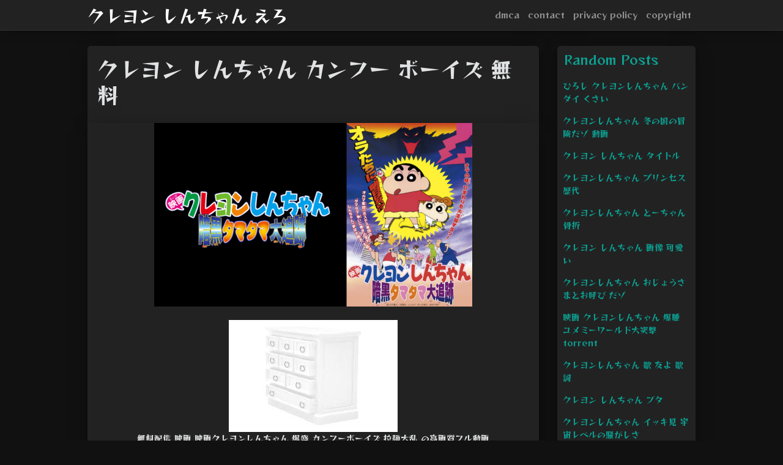

--- FILE ---
content_type: text/html; charset=utf-8
request_url: https://kureyon-shin-chan-ero.netlify.app/%E3%82%AF%E3%83%AC%E3%83%A8%E3%83%B3-%E3%81%97%E3%82%93%E3%81%A1%E3%82%83%E3%82%93-%E3%82%AB%E3%83%B3%E3%83%95%E3%83%BC-%E3%83%9C%E3%83%BC%E3%82%A4%E3%82%BA-%E7%84%A1%E6%96%99.html
body_size: 13303
content:
<!DOCTYPE html><html lang="en"><head>
	<!-- Required meta tags -->
	<meta charset="utf-8">
	<meta name="viewport" content="width=device-width, initial-scale=1, shrink-to-fit=no">
	<!-- Bootstrap CSS -->
	<style type="text/css">svg:not(:root).svg-inline--fa{overflow:visible}.svg-inline--fa{display:inline-block;font-size:inherit;height:1em;overflow:visible;vertical-align:-.125em}.svg-inline--fa.fa-lg{vertical-align:-.225em}.svg-inline--fa.fa-w-1{width:.0625em}.svg-inline--fa.fa-w-2{width:.125em}.svg-inline--fa.fa-w-3{width:.1875em}.svg-inline--fa.fa-w-4{width:.25em}.svg-inline--fa.fa-w-5{width:.3125em}.svg-inline--fa.fa-w-6{width:.375em}.svg-inline--fa.fa-w-7{width:.4375em}.svg-inline--fa.fa-w-8{width:.5em}.svg-inline--fa.fa-w-9{width:.5625em}.svg-inline--fa.fa-w-10{width:.625em}.svg-inline--fa.fa-w-11{width:.6875em}.svg-inline--fa.fa-w-12{width:.75em}.svg-inline--fa.fa-w-13{width:.8125em}.svg-inline--fa.fa-w-14{width:.875em}.svg-inline--fa.fa-w-15{width:.9375em}.svg-inline--fa.fa-w-16{width:1em}.svg-inline--fa.fa-w-17{width:1.0625em}.svg-inline--fa.fa-w-18{width:1.125em}.svg-inline--fa.fa-w-19{width:1.1875em}.svg-inline--fa.fa-w-20{width:1.25em}.svg-inline--fa.fa-pull-left{margin-right:.3em;width:auto}.svg-inline--fa.fa-pull-right{margin-left:.3em;width:auto}.svg-inline--fa.fa-border{height:1.5em}.svg-inline--fa.fa-li{width:2em}.svg-inline--fa.fa-fw{width:1.25em}.fa-layers svg.svg-inline--fa{bottom:0;left:0;margin:auto;position:absolute;right:0;top:0}.fa-layers{display:inline-block;height:1em;position:relative;text-align:center;vertical-align:-.125em;width:1em}.fa-layers svg.svg-inline--fa{-webkit-transform-origin:center center;transform-origin:center center}.fa-layers-counter,.fa-layers-text{display:inline-block;position:absolute;text-align:center}.fa-layers-text{left:50%;top:50%;-webkit-transform:translate(-50%,-50%);transform:translate(-50%,-50%);-webkit-transform-origin:center center;transform-origin:center center}.fa-layers-counter{background-color:#ff253a;border-radius:1em;-webkit-box-sizing:border-box;box-sizing:border-box;color:#fff;height:1.5em;line-height:1;max-width:5em;min-width:1.5em;overflow:hidden;padding:.25em;right:0;text-overflow:ellipsis;top:0;-webkit-transform:scale(.25);transform:scale(.25);-webkit-transform-origin:top right;transform-origin:top right}.fa-layers-bottom-right{bottom:0;right:0;top:auto;-webkit-transform:scale(.25);transform:scale(.25);-webkit-transform-origin:bottom right;transform-origin:bottom right}.fa-layers-bottom-left{bottom:0;left:0;right:auto;top:auto;-webkit-transform:scale(.25);transform:scale(.25);-webkit-transform-origin:bottom left;transform-origin:bottom left}.fa-layers-top-right{right:0;top:0;-webkit-transform:scale(.25);transform:scale(.25);-webkit-transform-origin:top right;transform-origin:top right}.fa-layers-top-left{left:0;right:auto;top:0;-webkit-transform:scale(.25);transform:scale(.25);-webkit-transform-origin:top left;transform-origin:top left}.fa-lg{font-size:1.3333333333em;line-height:.75em;vertical-align:-.0667em}.fa-xs{font-size:.75em}.fa-sm{font-size:.875em}.fa-1x{font-size:1em}.fa-2x{font-size:2em}.fa-3x{font-size:3em}.fa-4x{font-size:4em}.fa-5x{font-size:5em}.fa-6x{font-size:6em}.fa-7x{font-size:7em}.fa-8x{font-size:8em}.fa-9x{font-size:9em}.fa-10x{font-size:10em}.fa-fw{text-align:center;width:1.25em}.fa-ul{list-style-type:none;margin-left:2.5em;padding-left:0}.fa-ul>li{position:relative}.fa-li{left:-2em;position:absolute;text-align:center;width:2em;line-height:inherit}.fa-border{border:solid .08em #eee;border-radius:.1em;padding:.2em .25em .15em}.fa-pull-left{float:left}.fa-pull-right{float:right}.fa.fa-pull-left,.fab.fa-pull-left,.fal.fa-pull-left,.far.fa-pull-left,.fas.fa-pull-left{margin-right:.3em}.fa.fa-pull-right,.fab.fa-pull-right,.fal.fa-pull-right,.far.fa-pull-right,.fas.fa-pull-right{margin-left:.3em}.fa-spin{-webkit-animation:fa-spin 2s infinite linear;animation:fa-spin 2s infinite linear}.fa-pulse{-webkit-animation:fa-spin 1s infinite steps(8);animation:fa-spin 1s infinite steps(8)}@-webkit-keyframes fa-spin{0%{-webkit-transform:rotate(0);transform:rotate(0)}100%{-webkit-transform:rotate(360deg);transform:rotate(360deg)}}@keyframes fa-spin{0%{-webkit-transform:rotate(0);transform:rotate(0)}100%{-webkit-transform:rotate(360deg);transform:rotate(360deg)}}.fa-rotate-90{-webkit-transform:rotate(90deg);transform:rotate(90deg)}.fa-rotate-180{-webkit-transform:rotate(180deg);transform:rotate(180deg)}.fa-rotate-270{-webkit-transform:rotate(270deg);transform:rotate(270deg)}.fa-flip-horizontal{-webkit-transform:scale(-1,1);transform:scale(-1,1)}.fa-flip-vertical{-webkit-transform:scale(1,-1);transform:scale(1,-1)}.fa-flip-both,.fa-flip-horizontal.fa-flip-vertical{-webkit-transform:scale(-1,-1);transform:scale(-1,-1)}:root .fa-flip-both,:root .fa-flip-horizontal,:root .fa-flip-vertical,:root .fa-rotate-180,:root .fa-rotate-270,:root .fa-rotate-90{-webkit-filter:none;filter:none}.fa-stack{display:inline-block;height:2em;position:relative;width:2.5em}.fa-stack-1x,.fa-stack-2x{bottom:0;left:0;margin:auto;position:absolute;right:0;top:0}.svg-inline--fa.fa-stack-1x{height:1em;width:1.25em}.svg-inline--fa.fa-stack-2x{height:2em;width:2.5em}.fa-inverse{color:#fff}.sr-only{border:0;clip:rect(0,0,0,0);height:1px;margin:-1px;overflow:hidden;padding:0;position:absolute;width:1px}.sr-only-focusable:active,.sr-only-focusable:focus{clip:auto;height:auto;margin:0;overflow:visible;position:static;width:auto}.svg-inline--fa .fa-primary{fill:var(--fa-primary-color,currentColor);opacity:1;opacity:var(--fa-primary-opacity,1)}.svg-inline--fa .fa-secondary{fill:var(--fa-secondary-color,currentColor);opacity:.4;opacity:var(--fa-secondary-opacity,.4)}.svg-inline--fa.fa-swap-opacity .fa-primary{opacity:.4;opacity:var(--fa-secondary-opacity,.4)}.svg-inline--fa.fa-swap-opacity .fa-secondary{opacity:1;opacity:var(--fa-primary-opacity,1)}.svg-inline--fa mask .fa-primary,.svg-inline--fa mask .fa-secondary{fill:#000}.fad.fa-inverse{color:#fff}</style><link rel="stylesheet" href="https://stackpath.bootstrapcdn.com/bootstrap/4.1.3/css/bootstrap.min.css" integrity="sha384-MCw98/SFnGE8fJT3GXwEOngsV7Zt27NXFoaoApmYm81iuXoPkFOJwJ8ERdknLPMO" crossorigin="anonymous">
	<link rel="stylesheet" href="https://cdnjs.cloudflare.com/ajax/libs/twitter-bootstrap/4.4.1/css/bootstrap.min.css" integrity="sha256-L/W5Wfqfa0sdBNIKN9cG6QA5F2qx4qICmU2VgLruv9Y=" crossorigin="anonymous">
	<link rel="stylesheet" href="https://cdnjs.cloudflare.com/ajax/libs/lightbox2/2.11.1/css/lightbox.min.css" integrity="sha256-tBxlolRHP9uMsEFKVk+hk//ekOlXOixLKvye5W2WR5c=" crossorigin="anonymous">
	<link href="https://fonts.googleapis.com/css?family=Reggae+One" rel="stylesheet">

	<style type="text/css">
.posts-image h2 a,body,html{color:#e1e2e3}.posts-gallery,.posts-image,.posts-picture{display:block}.posts-gallery img,.posts-image img{object-fit:cover;object-position:center}body,html{font-family: 'Reggae One', cursive;font-size:14px;font-weight:400;background:#111}img{max-width:100%}.container{max-width:1024px}.navbar{margin-bottom:25px;border-bottom:1px solid #333;background:#222!important;-webkit-box-shadow:0 0 25px -8px rgba(0,0,0,.75);-moz-box-shadow:0 0 25px -8px rgba(0,0,0,.75);box-shadow:0 0 25px -8px rgba(0,0,0,.75)}.posts-image-content,.widget{-webkit-box-shadow:0 0 25px -8px rgba(0,0,0,.75);-moz-box-shadow:0 0 25px -8px rgba(0,0,0,.75)}.navbar .navbar-brand{margin:0 20px 0 0;font-size:28px;padding:0;line-height:24px}.row.content,.row.footer,.row.header{widthx:auto;max-widthx:100%}.row.footer{padding:30px 0;background:0 0;border-color:#222}.content .col-sm-12{padding:0}.content .col-md-9s{margin-right:-25px}.posts-image{width:50%;float:left}.posts-image-content{width:auto;margin:0 15px 35px 0;position:relative;background:#222;border:1px solid #222;box-shadow:0 0 25px -8px rgba(0,0,0,.75);-webkit-border-radius:5px;-moz-border-radius:5px;border-radius:5px}.posts-image img{width:100%;height:250px;margin-bottom:5px;-webkit-transition:.6s opacity;transition:.6s opacity;-webkit-border-radius:5px 5px 0 0;-moz-border-radius:5px 5px 0 0;border-radius:5px 5px 0 0}.posts-image:hover img{opacity:.8}.posts-image:hovers h2{background:rgba(0,0,0,.7)}.posts-image h2{z-index:2;font-size:20px;padding:5px 10px;text-align:left;-webkit-transition:.6s opacity;transition:.6s background}.posts-picture,.posts-picture img{text-align:center}.posts-image-single .posts-image-content,.posts-image-single:nth-child(5n) .posts-image-content{margin:0 15px 15px 0!important}.posts-images{clear:both}.widget{border:1px solid #222;background:#222;box-shadow:0 0 25px -8px rgba(0,0,0,.75);-webkit-border-radius:5px;-moz-border-radius:5px;border-radius:5px;margin-bottom:20px}.list-group{border:none}.list-group li{padding:0;border:none;background:0 0}.list-group li a{display:block;padding:8px}h3.widget-title{font-size:20px;padding:10px 10px 5px;color:#0d9e90}a{color:#0d9e90;text-decoration:none}.footer{margin-top:21px;padding-top:13px;border-top:1px solid #eee}.posts-single,.posts-singles{border:1px solid #222;background:#222}.footer a{margin:0 15px}.navi{margin:13px 0}.navi a{margin:5px 2px;font-size:95%}.posts-single{padding:15px;-webkit-box-shadow:0 0 25px -8px rgba(0,0,0,.75);-moz-box-shadow:0 0 25px -8px rgba(0,0,0,.75);box-shadow:0 0 25px -8px rgba(0,0,0,.75);-webkit-border-radius:5px 5px 0 0;-moz-border-radius:5px 5px 0 0;border-radius:5px 5px 0 0}.posts-singles{margin-top:-10px;border-top:0;padding:0 15px 15px;-webkit-box-shadow:0 8px 31px -9px rgba(0,0,0,.75);-moz-box-shadow:0 8px 31px -9px rgba(0,0,0,.75);box-shadow:0 8px 31px -9px rgba(0,0,0,.75);-webkit-border-radius:0 0 5px 5px;-moz-border-radius:0 0 5px 5px;border-radius:0 0 5px 5px}.posts-gallery{width:20%;float:left}.posts-gallery-content{border:1px solid #222;width:auto;max-width:100%}.posts-gallery img{width:100%;height:110px}@media  only screen and (min-width:0px) and (max-width:991px){.container{width:auto;max-width:100%}.navbar{padding:5px 0}.navbar .container{width:100%;margin:0 15px}}@media  only screen and (min-width:0px) and (max-width:767px){.content .col-md-3{padding:15px}}@media  only screen and (min-width:481px) and (max-width:640px){.posts-gallery{width:33.3%}}@media  only screen and (min-width:0px) and (max-width:480px){.posts-image{width:100%}.posts-image .posts-image-content{margin-right:0}.posts-gallery{width:50%}}
	</style>
	<title>クレヨン しんちゃん カンフー ボーイズ 無料</title>
	</head>
<body>
	<main id="main">
		<nav class="navbar navbar-expand-lg navbar-dark bg-light ">
			<div class="container">
		  <a href="/" class="navbar-brand">クレヨン しんちゃん えろ</a>
		  <button class="navbar-toggler" type="button" data-toggle="collapse" data-target="#navbarSupportedContent" aria-controls="navbarSupportedContent" aria-expanded="false" aria-label="Toggle navigation">
			<span class="navbar-toggler-icon"></span>
		  </button>
		  <div class="collapse navbar-collapse" id="navbarSupportedContent">
			<ul class="navbar-nav ml-auto">				
								<li class="nav-item"><a class="nav-link" href="/p/dmca">dmca</a></li>
								<li class="nav-item"><a class="nav-link" href="/p/contact">contact</a></li>
								<li class="nav-item"><a class="nav-link" href="/p/privacy-policy">privacy policy</a></li>
								<li class="nav-item"><a class="nav-link" href="/p/copyright">copyright</a></li>
				 
			</ul> 
			</div>
		  </div>
		</nav>
		<div class="container">  
			<div class="row content">
				<div class="col-md-9"> 
					<div class="col-sm-12">
						
						<div class="posts-single">
	<h1>クレヨン しんちゃん カンフー ボーイズ 無料</h1>

		
	<div class="navi text-left">
			</div>

						<center><!--ads/artikel.txt--></center>
<center><!--ads/feed.txt--></center>

<div id="container-e04811c36e1795ebce8913c392daa0e2"></div>
					</div> 
					<div class="col-sm-12">					
							<div class="posts-singles">		
		<div class="posts-content"> 
			<div class="text-left">
				<h3></h3>
				<center> </center>
				<p class="text-center"><img src="https://nandemojoho.com/wp-content/uploads/2019/06/kureyon2-520x300.png" style="margin-bottom: 8px;"></p>
				<center><!--ads/300x250.txt--></center>

							</div> 
		</div> 
			
												<div class="posts-picture"> 
						<a href="https://d2ueuvlup6lbue.cloudfront.net/attachments/c7da15bd2f4d7c90fae8ec07b2c2159811ade08e/store/fitpad/260/364/5a454ee9e7b2e89a6c490b0a56f362a32371c3796fe6df243238ed6948a1/32357.jpg" data-lightbox="roadtrip" data-title="無料配信 映画 映画クレヨンしんちゃん 爆盛 カンフーボーイズ 拉麺大乱 の高画質フル動画">
							<img class="img-fluid" src="https://encrypted-tbn0.gstatic.com/images?q=tbn:ANd9GcQh_l3eQ5xwiPy07kGEXjmjgmBKBRB7H2mRxCGhv1tFWg5c_mWT" alt="無料配信 映画 映画クレヨンしんちゃん 爆盛 カンフーボーイズ 拉麺大乱 の高画質フル動画" onerror="this.onerror=null;this.src='https://encrypted-tbn0.gstatic.com/images?q=tbn:ANd9GcQh_l3eQ5xwiPy07kGEXjmjgmBKBRB7H2mRxCGhv1tFWg5c_mWT';"></a>
						<p class="text-center">無料配信 映画 映画クレヨンしんちゃん 爆盛 カンフーボーイズ 拉麺大乱 の高画質フル動画</p> 
					</div>
									<div class="posts-picture"> 
						<a href="https://pics.prcm.jp/d6857a2ff5e78/76231629/jpeg/76231629_220x220.jpeg" data-lightbox="roadtrip" data-title="カンフーボーイズの画像4点 完全無料画像検索のプリ画像 bygmo">
							<img class="img-fluid" src="https://encrypted-tbn0.gstatic.com/images?q=tbn:ANd9GcQh_l3eQ5xwiPy07kGEXjmjgmBKBRB7H2mRxCGhv1tFWg5c_mWT" alt="カンフーボーイズの画像4点 完全無料画像検索のプリ画像 bygmo" onerror="this.onerror=null;this.src='https://encrypted-tbn0.gstatic.com/images?q=tbn:ANd9GcQh_l3eQ5xwiPy07kGEXjmjgmBKBRB7H2mRxCGhv1tFWg5c_mWT';"></a>
						<p class="text-center">カンフーボーイズの画像4点 完全無料画像検索のプリ画像 bygmo</p> 
					</div>
									<div class="posts-picture"> 
						<a href="https://i.pinimg.com/originals/08/8a/79/088a792e742fddce524d48c324a00499.png" data-lightbox="roadtrip" data-title="www pinterest ru">
							<img class="img-fluid" src="https://encrypted-tbn0.gstatic.com/images?q=tbn:ANd9GcQh_l3eQ5xwiPy07kGEXjmjgmBKBRB7H2mRxCGhv1tFWg5c_mWT" alt="www pinterest ru" onerror="this.onerror=null;this.src='https://encrypted-tbn0.gstatic.com/images?q=tbn:ANd9GcQh_l3eQ5xwiPy07kGEXjmjgmBKBRB7H2mRxCGhv1tFWg5c_mWT';"></a>
						<p class="text-center">www pinterest ru</p> 
					</div>
									<div class="posts-picture"> 
						<a href="https://cf.image-cdn.k-manga.jp/cover_320/9/94668/b94668_1_320.jpg" data-lightbox="roadtrip" data-title="まんが王国 映画クレヨンしんちゃん 嵐を呼ぶアッパレ 戦国大合戦 臼井儀人 高田ミレイ 無料で漫画 コミック を試し読み 巻">
							<img class="img-fluid" src="https://encrypted-tbn0.gstatic.com/images?q=tbn:ANd9GcQh_l3eQ5xwiPy07kGEXjmjgmBKBRB7H2mRxCGhv1tFWg5c_mWT" alt="まんが王国 映画クレヨンしんちゃん 嵐を呼ぶアッパレ 戦国大合戦 臼井儀人 高田ミレイ 無料で漫画 コミック を試し読み 巻" onerror="this.onerror=null;this.src='https://encrypted-tbn0.gstatic.com/images?q=tbn:ANd9GcQh_l3eQ5xwiPy07kGEXjmjgmBKBRB7H2mRxCGhv1tFWg5c_mWT';"></a>
						<p class="text-center">まんが王国 映画クレヨンしんちゃん 嵐を呼ぶアッパレ 戦国大合戦 臼井儀人 高田ミレイ 無料で漫画 コミック を試し読み 巻</p> 
					</div>
									<div class="posts-picture"> 
						<a href="https://i-ogp.pximg.net/c/540x540_70/img-master/img/2018/04/15/23/09/10/68251150_p0_square1200.jpg" data-lightbox="roadtrip" data-title="爆盛 カンフーボーイズ ばくもりかんふーぼーいず とは ピクシブ百科事典">
							<img class="img-fluid" src="https://encrypted-tbn0.gstatic.com/images?q=tbn:ANd9GcQh_l3eQ5xwiPy07kGEXjmjgmBKBRB7H2mRxCGhv1tFWg5c_mWT" alt="爆盛 カンフーボーイズ ばくもりかんふーぼーいず とは ピクシブ百科事典" onerror="this.onerror=null;this.src='https://encrypted-tbn0.gstatic.com/images?q=tbn:ANd9GcQh_l3eQ5xwiPy07kGEXjmjgmBKBRB7H2mRxCGhv1tFWg5c_mWT';"></a>
						<p class="text-center">爆盛 カンフーボーイズ ばくもりかんふーぼーいず とは ピクシブ百科事典</p> 
					</div>
									<div class="posts-picture"> 
						<a href="https://eiga.k-img.com/images/movie/87997/photo/729a69444f8b18c8.jpg?1521011862" data-lightbox="roadtrip" data-title="映画クレヨンしんちゃん 爆盛 カンフーボーイズ 拉麺大乱の予告編 動画 予告編 映画 com">
							<img class="img-fluid" src="https://encrypted-tbn0.gstatic.com/images?q=tbn:ANd9GcQh_l3eQ5xwiPy07kGEXjmjgmBKBRB7H2mRxCGhv1tFWg5c_mWT" alt="映画クレヨンしんちゃん 爆盛 カンフーボーイズ 拉麺大乱の予告編 動画 予告編 映画 com" onerror="this.onerror=null;this.src='https://encrypted-tbn0.gstatic.com/images?q=tbn:ANd9GcQh_l3eQ5xwiPy07kGEXjmjgmBKBRB7H2mRxCGhv1tFWg5c_mWT';"></a>
						<p class="text-center">映画クレヨンしんちゃん 爆盛 カンフーボーイズ 拉麺大乱の予告編 動画 予告編 映画 com</p> 
					</div>
									<div class="posts-picture"> 
						<a href="https://images-na.ssl-images-amazon.com/images/I/71FhF0aH8eL._AC_SY445_.jpg" data-lightbox="roadtrip" data-title="amazon co jp 映画 クレヨンしんちゃん 爆盛 カンフーボーイズ 拉麺大乱 dvd dvd ブルーレイ 髙橋渉">
							<img class="img-fluid" src="https://encrypted-tbn0.gstatic.com/images?q=tbn:ANd9GcQh_l3eQ5xwiPy07kGEXjmjgmBKBRB7H2mRxCGhv1tFWg5c_mWT" alt="amazon co jp 映画 クレヨンしんちゃん 爆盛 カンフーボーイズ 拉麺大乱 dvd dvd ブルーレイ 髙橋渉" onerror="this.onerror=null;this.src='https://encrypted-tbn0.gstatic.com/images?q=tbn:ANd9GcQh_l3eQ5xwiPy07kGEXjmjgmBKBRB7H2mRxCGhv1tFWg5c_mWT';"></a>
						<p class="text-center">amazon co jp 映画 クレヨンしんちゃん 爆盛 カンフーボーイズ 拉麺大乱 dvd dvd ブルーレイ 髙橋渉</p> 
					</div>
									<div class="posts-picture"> 
						<a href="https://m.media-amazon.com/images/S/aiv-image/jp/dc40b34d-2470-4c12-9b71-a3a36414b084-f8fb5314-0508-4d4f-994e-25660c2f836f_RGB_SD._SX320_SY240_.jpg" data-lightbox="roadtrip" data-title="映画クレヨンしんちゃん 爆盛 カンフーボーイズ 拉麺大乱 の無料動画を配信しているサービスはここ 動画作品を探すならaukana">
							<img class="img-fluid" src="https://encrypted-tbn0.gstatic.com/images?q=tbn:ANd9GcQh_l3eQ5xwiPy07kGEXjmjgmBKBRB7H2mRxCGhv1tFWg5c_mWT" alt="映画クレヨンしんちゃん 爆盛 カンフーボーイズ 拉麺大乱 の無料動画を配信しているサービスはここ 動画作品を探すならaukana" onerror="this.onerror=null;this.src='https://encrypted-tbn0.gstatic.com/images?q=tbn:ANd9GcQh_l3eQ5xwiPy07kGEXjmjgmBKBRB7H2mRxCGhv1tFWg5c_mWT';"></a>
						<p class="text-center">映画クレヨンしんちゃん 爆盛 カンフーボーイズ 拉麺大乱 の無料動画を配信しているサービスはここ 動画作品を探すならaukana</p> 
					</div>
									<div class="posts-picture"> 
						<a href="https://www.y.ncv.co.jp/wp/wp-content/uploads/2018/02/img_mv19-detail1.jpg" data-lightbox="roadtrip" data-title="テレ朝1 クレヨンしんちゃん 爆盛 カンフーボーイズ 拉麺大乱 劇場鑑賞券をプレゼント ncv米沢">
							<img class="img-fluid" src="https://encrypted-tbn0.gstatic.com/images?q=tbn:ANd9GcQh_l3eQ5xwiPy07kGEXjmjgmBKBRB7H2mRxCGhv1tFWg5c_mWT" alt="テレ朝1 クレヨンしんちゃん 爆盛 カンフーボーイズ 拉麺大乱 劇場鑑賞券をプレゼント ncv米沢" onerror="this.onerror=null;this.src='https://encrypted-tbn0.gstatic.com/images?q=tbn:ANd9GcQh_l3eQ5xwiPy07kGEXjmjgmBKBRB7H2mRxCGhv1tFWg5c_mWT';"></a>
						<p class="text-center">テレ朝1 クレヨンしんちゃん 爆盛 カンフーボーイズ 拉麺大乱 劇場鑑賞券をプレゼント ncv米沢</p> 
					</div>
									<div class="posts-picture"> 
						<a href="https://img.cdn.nimg.jp/s/nicovideo/thumbnails/34591608/34591608.88433.original/r1280x720l?key=3c71251fa0389634372acc7a6b8d962f290daef708395083335785e75225b567" data-lightbox="roadtrip" data-title="なんで橋幸夫 クレヨンしんちゃん 爆盛 カンフーボーイズ 拉麺大乱 アニメレビュー ゆっくり">
							<img class="img-fluid" src="https://encrypted-tbn0.gstatic.com/images?q=tbn:ANd9GcQh_l3eQ5xwiPy07kGEXjmjgmBKBRB7H2mRxCGhv1tFWg5c_mWT" alt="なんで橋幸夫 クレヨンしんちゃん 爆盛 カンフーボーイズ 拉麺大乱 アニメレビュー ゆっくり" onerror="this.onerror=null;this.src='https://encrypted-tbn0.gstatic.com/images?q=tbn:ANd9GcQh_l3eQ5xwiPy07kGEXjmjgmBKBRB7H2mRxCGhv1tFWg5c_mWT';"></a>
						<p class="text-center">なんで橋幸夫 クレヨンしんちゃん 爆盛 カンフーボーイズ 拉麺大乱 アニメレビュー ゆっくり</p> 
					</div>
									<div class="posts-picture"> 
						<a href="http://imguser2.pandora.tv/pandora/_channel_img_mp/b/e/benkyouuu/15/vod_thumb_55984615.jpg" data-lightbox="roadtrip" data-title="판도라tv">
							<img class="img-fluid" src="https://encrypted-tbn0.gstatic.com/images?q=tbn:ANd9GcQh_l3eQ5xwiPy07kGEXjmjgmBKBRB7H2mRxCGhv1tFWg5c_mWT" alt="판도라tv" onerror="this.onerror=null;this.src='https://encrypted-tbn0.gstatic.com/images?q=tbn:ANd9GcQh_l3eQ5xwiPy07kGEXjmjgmBKBRB7H2mRxCGhv1tFWg5c_mWT';"></a>
						<p class="text-center">판도라tv</p> 
					</div>
									<div class="posts-picture"> 
						<a href="https://hayabusa.io/abema/programs/12-18_s0_p26/thumb001.v1605170047?width=640&amp;height=360&amp;quality=85&amp;format=jpg&amp;version=1605170047&amp;fit=fill&amp;background=000000" data-lightbox="roadtrip" data-title="abema">
							<img class="img-fluid" src="https://encrypted-tbn0.gstatic.com/images?q=tbn:ANd9GcQh_l3eQ5xwiPy07kGEXjmjgmBKBRB7H2mRxCGhv1tFWg5c_mWT" alt="abema" onerror="this.onerror=null;this.src='https://encrypted-tbn0.gstatic.com/images?q=tbn:ANd9GcQh_l3eQ5xwiPy07kGEXjmjgmBKBRB7H2mRxCGhv1tFWg5c_mWT';"></a>
						<p class="text-center">abema</p> 
					</div>
									<div class="posts-picture"> 
						<a href="https://amazons.jp/wp-content/uploads/2020/10/%E3%82%B9%E3%82%AF%E3%83%AA%E3%83%BC%E3%83%B3%E3%82%B7%E3%83%A7%E3%83%83%E3%83%88-2020-11-17-214223-320x180.jpg" data-lightbox="roadtrip" data-title="https amazons jp archives 5635">
							<img class="img-fluid" src="https://encrypted-tbn0.gstatic.com/images?q=tbn:ANd9GcQh_l3eQ5xwiPy07kGEXjmjgmBKBRB7H2mRxCGhv1tFWg5c_mWT" alt="https amazons jp archives 5635" onerror="this.onerror=null;this.src='https://encrypted-tbn0.gstatic.com/images?q=tbn:ANd9GcQh_l3eQ5xwiPy07kGEXjmjgmBKBRB7H2mRxCGhv1tFWg5c_mWT';"></a>
						<p class="text-center">https amazons jp archives 5635</p> 
					</div>
									<div class="posts-picture"> 
						<a href="https://static.mercdn.net/item/detail/orig/photos/m86590976874_1.jpg?1525580053" data-lightbox="roadtrip" data-title="映画クレヨンしんちゃん爆盛 カンフーボーイズ拉麺大乱 新品限定フライヤー6枚 300 メルカリ スマホでかんたん フリマアプリ">
							<img class="img-fluid" src="https://encrypted-tbn0.gstatic.com/images?q=tbn:ANd9GcQh_l3eQ5xwiPy07kGEXjmjgmBKBRB7H2mRxCGhv1tFWg5c_mWT" alt="映画クレヨンしんちゃん爆盛 カンフーボーイズ拉麺大乱 新品限定フライヤー6枚 300 メルカリ スマホでかんたん フリマアプリ" onerror="this.onerror=null;this.src='https://encrypted-tbn0.gstatic.com/images?q=tbn:ANd9GcQh_l3eQ5xwiPy07kGEXjmjgmBKBRB7H2mRxCGhv1tFWg5c_mWT';"></a>
						<p class="text-center">映画クレヨンしんちゃん爆盛 カンフーボーイズ拉麺大乱 新品限定フライヤー6枚 300 メルカリ スマホでかんたん フリマアプリ</p> 
					</div>
									<div class="posts-picture"> 
						<a href="https://images-fe.ssl-images-amazon.com/images/S/pv-target-images/1b6f8a27eb61989749a1362df8cdac6a8f6dac0e2b3038b8ae22ce109cebd438._UR1920,1080_RI_SX329_.jpg" data-lightbox="roadtrip" data-title="amazon co jp 映画クレヨンしんちゃん 爆盛 カンフーボーイズ 拉麺大乱 を観る prime video">
							<img class="img-fluid" src="https://encrypted-tbn0.gstatic.com/images?q=tbn:ANd9GcQh_l3eQ5xwiPy07kGEXjmjgmBKBRB7H2mRxCGhv1tFWg5c_mWT" alt="amazon co jp 映画クレヨンしんちゃん 爆盛 カンフーボーイズ 拉麺大乱 を観る prime video" onerror="this.onerror=null;this.src='https://encrypted-tbn0.gstatic.com/images?q=tbn:ANd9GcQh_l3eQ5xwiPy07kGEXjmjgmBKBRB7H2mRxCGhv1tFWg5c_mWT';"></a>
						<p class="text-center">amazon co jp 映画クレヨンしんちゃん 爆盛 カンフーボーイズ 拉麺大乱 を観る prime video</p> 
					</div>
									<div class="posts-picture"> 
						<a href="https://www.clipartmax.com/png/middle/257-2578282_%E7%94%98%E3%81%88%E3%82%93%E3%81%AA-%E3%82%AF%E3%83%AC%E3%83%A8%E3%83%B3-%E3%81%97%E3%82%93%E3%81%A1%E3%82%83%E3%82%93-%E3%82%AB%E3%83%B3%E3%83%95%E3%83%BC-%E3%83%9C%E3%83%BC%E3%82%A4%E3%82%BA.png" data-lightbox="roadtrip" data-title="甘えんな クレヨン しんちゃん カンフー ボーイズ free transparent png clipart images download">
							<img class="img-fluid" src="https://encrypted-tbn0.gstatic.com/images?q=tbn:ANd9GcQh_l3eQ5xwiPy07kGEXjmjgmBKBRB7H2mRxCGhv1tFWg5c_mWT" alt="甘えんな クレヨン しんちゃん カンフー ボーイズ free transparent png clipart images download" onerror="this.onerror=null;this.src='https://encrypted-tbn0.gstatic.com/images?q=tbn:ANd9GcQh_l3eQ5xwiPy07kGEXjmjgmBKBRB7H2mRxCGhv1tFWg5c_mWT';"></a>
						<p class="text-center">甘えんな クレヨン しんちゃん カンフー ボーイズ free transparent png clipart images download</p> 
					</div>
									<div class="posts-picture"> 
						<a href="https://www.vodzoo.com/uploads/av_content/image/3409/kureyonn-shin-chan-movie26.jpg" data-lightbox="roadtrip" data-title="クレヨンしんちゃん 爆盛 カンフーボーイズ 拉麺大乱 の動画は無料で見れる 視聴方法を解説 vodzoo">
							<img class="img-fluid" src="https://encrypted-tbn0.gstatic.com/images?q=tbn:ANd9GcQh_l3eQ5xwiPy07kGEXjmjgmBKBRB7H2mRxCGhv1tFWg5c_mWT" alt="クレヨンしんちゃん 爆盛 カンフーボーイズ 拉麺大乱 の動画は無料で見れる 視聴方法を解説 vodzoo" onerror="this.onerror=null;this.src='https://encrypted-tbn0.gstatic.com/images?q=tbn:ANd9GcQh_l3eQ5xwiPy07kGEXjmjgmBKBRB7H2mRxCGhv1tFWg5c_mWT';"></a>
						<p class="text-center">クレヨンしんちゃん 爆盛 カンフーボーイズ 拉麺大乱 の動画は無料で見れる 視聴方法を解説 vodzoo</p> 
					</div>
									<div class="posts-picture"> 
						<a href="http://abemaquick.com/wp-content/uploads/2019/03/eiga-kureshin.png" data-lightbox="roadtrip" data-title="abemaquick">
							<img class="img-fluid" src="https://encrypted-tbn0.gstatic.com/images?q=tbn:ANd9GcQh_l3eQ5xwiPy07kGEXjmjgmBKBRB7H2mRxCGhv1tFWg5c_mWT" alt="abemaquick" onerror="this.onerror=null;this.src='https://encrypted-tbn0.gstatic.com/images?q=tbn:ANd9GcQh_l3eQ5xwiPy07kGEXjmjgmBKBRB7H2mRxCGhv1tFWg5c_mWT';"></a>
						<p class="text-center">abemaquick</p> 
					</div>
									<div class="posts-picture"> 
						<a href="https://www.wowow.co.jp/pgimgs2/130000/132400/132466/108/1554705846.jpg?_t=1c03161" data-lightbox="roadtrip" data-title="映画クレヨンしんちゃん 爆盛 カンフーボーイズ 拉麺大乱 映画 wowowオンライン">
							<img class="img-fluid" src="https://encrypted-tbn0.gstatic.com/images?q=tbn:ANd9GcQh_l3eQ5xwiPy07kGEXjmjgmBKBRB7H2mRxCGhv1tFWg5c_mWT" alt="映画クレヨンしんちゃん 爆盛 カンフーボーイズ 拉麺大乱 映画 wowowオンライン" onerror="this.onerror=null;this.src='https://encrypted-tbn0.gstatic.com/images?q=tbn:ANd9GcQh_l3eQ5xwiPy07kGEXjmjgmBKBRB7H2mRxCGhv1tFWg5c_mWT';"></a>
						<p class="text-center">映画クレヨンしんちゃん 爆盛 カンフーボーイズ 拉麺大乱 映画 wowowオンライン</p> 
					</div>
									<div class="posts-picture"> 
						<a href="https://static.mercdn.net/item/detail/orig/photos/m65203183629_1.jpg?1525945733" data-lightbox="roadtrip" data-title="クレヨンしんちゃん 爆盛 カンフーボーイズ 拉麺大乱 hmv 限定 ステッカー 399 メルカリ スマホでかんたん フリマアプリ">
							<img class="img-fluid" src="https://encrypted-tbn0.gstatic.com/images?q=tbn:ANd9GcQh_l3eQ5xwiPy07kGEXjmjgmBKBRB7H2mRxCGhv1tFWg5c_mWT" alt="クレヨンしんちゃん 爆盛 カンフーボーイズ 拉麺大乱 hmv 限定 ステッカー 399 メルカリ スマホでかんたん フリマアプリ" onerror="this.onerror=null;this.src='https://encrypted-tbn0.gstatic.com/images?q=tbn:ANd9GcQh_l3eQ5xwiPy07kGEXjmjgmBKBRB7H2mRxCGhv1tFWg5c_mWT';"></a>
						<p class="text-center">クレヨンしんちゃん 爆盛 カンフーボーイズ 拉麺大乱 hmv 限定 ステッカー 399 メルカリ スマホでかんたん フリマアプリ</p> 
					</div>
									<div class="posts-picture"> 
						<a href="https://img.aucfree.com/l517036913.1.jpg" data-lightbox="roadtrip" data-title="送料無料 映画 クレヨンしんちゃん 爆盛 カンフーボーイズ 拉麺大乱 blu ray の落札情報詳細 ヤフオク落札価格情報 オークフリー スマートフォン版">
							<img class="img-fluid" src="https://encrypted-tbn0.gstatic.com/images?q=tbn:ANd9GcQh_l3eQ5xwiPy07kGEXjmjgmBKBRB7H2mRxCGhv1tFWg5c_mWT" alt="送料無料 映画 クレヨンしんちゃん 爆盛 カンフーボーイズ 拉麺大乱 blu ray の落札情報詳細 ヤフオク落札価格情報 オークフリー スマートフォン版" onerror="this.onerror=null;this.src='https://encrypted-tbn0.gstatic.com/images?q=tbn:ANd9GcQh_l3eQ5xwiPy07kGEXjmjgmBKBRB7H2mRxCGhv1tFWg5c_mWT';"></a>
						<p class="text-center">送料無料 映画 クレヨンしんちゃん 爆盛 カンフーボーイズ 拉麺大乱 blu ray の落札情報詳細 ヤフオク落札価格情報 オークフリー スマートフォン版</p> 
					</div>
									<div class="posts-picture"> 
						<a href="https://d2goguvysdoarq.cloudfront.net/system/event_photos/photos/305958/normal.jpg?1520355578" data-lightbox="roadtrip" data-title="映画クレヨンしんちゃん 爆盛 カンフーボーイズ 拉麺大乱 コラボ 子供とお出かけ情報 いこーよ">
							<img class="img-fluid" src="https://encrypted-tbn0.gstatic.com/images?q=tbn:ANd9GcQh_l3eQ5xwiPy07kGEXjmjgmBKBRB7H2mRxCGhv1tFWg5c_mWT" alt="映画クレヨンしんちゃん 爆盛 カンフーボーイズ 拉麺大乱 コラボ 子供とお出かけ情報 いこーよ" onerror="this.onerror=null;this.src='https://encrypted-tbn0.gstatic.com/images?q=tbn:ANd9GcQh_l3eQ5xwiPy07kGEXjmjgmBKBRB7H2mRxCGhv1tFWg5c_mWT';"></a>
						<p class="text-center">映画クレヨンしんちゃん 爆盛 カンフーボーイズ 拉麺大乱 コラボ 子供とお出かけ情報 いこーよ</p> 
					</div>
									<div class="posts-picture"> 
						<a href="https://mirai-ten.jp/wp-content/uploads/2020/06/%E8%A6%8B%E5%87%BA%E3%81%97%E3%82%92%E8%BF%BD%E5%8A%A0-2020-06-14T020018.845.png" data-lightbox="roadtrip" data-title="アニミライ">
							<img class="img-fluid" src="https://encrypted-tbn0.gstatic.com/images?q=tbn:ANd9GcQh_l3eQ5xwiPy07kGEXjmjgmBKBRB7H2mRxCGhv1tFWg5c_mWT" alt="アニミライ" onerror="this.onerror=null;this.src='https://encrypted-tbn0.gstatic.com/images?q=tbn:ANd9GcQh_l3eQ5xwiPy07kGEXjmjgmBKBRB7H2mRxCGhv1tFWg5c_mWT';"></a>
						<p class="text-center">アニミライ</p> 
					</div>
									<div class="posts-picture"> 
						<a href="https://d3rwyinxzcqr6y.cloudfront.net/Assets/GalleryImage/98/301/L_g0099530198.jpg" data-lightbox="roadtrip" data-title="yesasia 映画 クレヨンしんちゃん 爆盛 カンフーボーイズ 拉麺大乱 dvd 中国語のアニメ 無料配送">
							<img class="img-fluid" src="https://encrypted-tbn0.gstatic.com/images?q=tbn:ANd9GcQh_l3eQ5xwiPy07kGEXjmjgmBKBRB7H2mRxCGhv1tFWg5c_mWT" alt="yesasia 映画 クレヨンしんちゃん 爆盛 カンフーボーイズ 拉麺大乱 dvd 中国語のアニメ 無料配送" onerror="this.onerror=null;this.src='https://encrypted-tbn0.gstatic.com/images?q=tbn:ANd9GcQh_l3eQ5xwiPy07kGEXjmjgmBKBRB7H2mRxCGhv1tFWg5c_mWT';"></a>
						<p class="text-center">yesasia 映画 クレヨンしんちゃん 爆盛 カンフーボーイズ 拉麺大乱 dvd 中国語のアニメ 無料配送</p> 
					</div>
									<div class="posts-picture"> 
						<a href="https://famirian.jp/wp-content/uploads/2019/11/kureyon01-2.jpg" data-lightbox="roadtrip" data-title="無料のフル動画 映画クレヨンしんちゃん 爆盛 カンフーボーイズ 拉麺大乱 famirian theater">
							<img class="img-fluid" src="https://encrypted-tbn0.gstatic.com/images?q=tbn:ANd9GcQh_l3eQ5xwiPy07kGEXjmjgmBKBRB7H2mRxCGhv1tFWg5c_mWT" alt="無料のフル動画 映画クレヨンしんちゃん 爆盛 カンフーボーイズ 拉麺大乱 famirian theater" onerror="this.onerror=null;this.src='https://encrypted-tbn0.gstatic.com/images?q=tbn:ANd9GcQh_l3eQ5xwiPy07kGEXjmjgmBKBRB7H2mRxCGhv1tFWg5c_mWT';"></a>
						<p class="text-center">無料のフル動画 映画クレヨンしんちゃん 爆盛 カンフーボーイズ 拉麺大乱 famirian theater</p> 
					</div>
									<div class="posts-picture"> 
						<a href="https://prtimes.jp/i/29654/31/resize/d29654-31-367631-0.jpg" data-lightbox="roadtrip" data-title="映画クレヨンしんちゃん26作目は 抱腹絶倒のおバカンフーアクション 映画クレヨンしんちゃん 爆盛 カンフーボーイズ 拉麺大乱 blu ray dvdを11月9日に発売 バンダイナムコアーツのプレスリリース">
							<img class="img-fluid" src="https://encrypted-tbn0.gstatic.com/images?q=tbn:ANd9GcQh_l3eQ5xwiPy07kGEXjmjgmBKBRB7H2mRxCGhv1tFWg5c_mWT" alt="映画クレヨンしんちゃん26作目は 抱腹絶倒のおバカンフーアクション 映画クレヨンしんちゃん 爆盛 カンフーボーイズ 拉麺大乱 blu ray dvdを11月9日に発売 バンダイナムコアーツのプレスリリース" onerror="this.onerror=null;this.src='https://encrypted-tbn0.gstatic.com/images?q=tbn:ANd9GcQh_l3eQ5xwiPy07kGEXjmjgmBKBRB7H2mRxCGhv1tFWg5c_mWT';"></a>
						<p class="text-center">映画クレヨンしんちゃん26作目は 抱腹絶倒のおバカンフーアクション 映画クレヨンしんちゃん 爆盛 カンフーボーイズ 拉麺大乱 blu ray dvdを11月9日に発売 バンダイナムコアーツのプレスリリース</p> 
					</div>
									<div class="posts-picture"> 
						<a href="https://shop.r10s.jp/mottainaihonpo/cabinet/07055379/bkgkqkpalppbqrpl.jpg" data-lightbox="roadtrip" data-title="楽天市場">
							<img class="img-fluid" src="https://encrypted-tbn0.gstatic.com/images?q=tbn:ANd9GcQh_l3eQ5xwiPy07kGEXjmjgmBKBRB7H2mRxCGhv1tFWg5c_mWT" alt="楽天市場" onerror="this.onerror=null;this.src='https://encrypted-tbn0.gstatic.com/images?q=tbn:ANd9GcQh_l3eQ5xwiPy07kGEXjmjgmBKBRB7H2mRxCGhv1tFWg5c_mWT';"></a>
						<p class="text-center">楽天市場</p> 
					</div>
									<div class="posts-picture"> 
						<a href="https://nandemojoho.com/wp-content/uploads/2019/05/kuresin5-1024x682.png" data-lightbox="roadtrip" data-title="映画クレヨンしんちゃん 爆盛 カンフーボーイズ 拉麺大乱 の無料フル動画はhulu amazon prime netflixで配信してる doga">
							<img class="img-fluid" src="https://encrypted-tbn0.gstatic.com/images?q=tbn:ANd9GcQh_l3eQ5xwiPy07kGEXjmjgmBKBRB7H2mRxCGhv1tFWg5c_mWT" alt="映画クレヨンしんちゃん 爆盛 カンフーボーイズ 拉麺大乱 の無料フル動画はhulu amazon prime netflixで配信してる doga" onerror="this.onerror=null;this.src='https://encrypted-tbn0.gstatic.com/images?q=tbn:ANd9GcQh_l3eQ5xwiPy07kGEXjmjgmBKBRB7H2mRxCGhv1tFWg5c_mWT';"></a>
						<p class="text-center">映画クレヨンしんちゃん 爆盛 カンフーボーイズ 拉麺大乱 の無料フル動画はhulu amazon prime netflixで配信してる doga</p> 
					</div>
									<div class="posts-picture"> 
						<a href="http://illustrain.com/img/work/2016/illustrain02-machine17.png" data-lightbox="roadtrip" data-title="らびちょこのちょっと得する子育てブログ はてなブログ">
							<img class="img-fluid" src="https://encrypted-tbn0.gstatic.com/images?q=tbn:ANd9GcQh_l3eQ5xwiPy07kGEXjmjgmBKBRB7H2mRxCGhv1tFWg5c_mWT" alt="らびちょこのちょっと得する子育てブログ はてなブログ" onerror="this.onerror=null;this.src='https://encrypted-tbn0.gstatic.com/images?q=tbn:ANd9GcQh_l3eQ5xwiPy07kGEXjmjgmBKBRB7H2mRxCGhv1tFWg5c_mWT';"></a>
						<p class="text-center">らびちょこのちょっと得する子育てブログ はてなブログ</p> 
					</div>
									<div class="posts-picture"> 
						<a href="https://i.ytimg.com/vi/NG6GU3MExkE/maxresdefault.jpg" data-lightbox="roadtrip" data-title="映画 クレヨンしんちゃん 爆盛 カンフーボーイズ 拉麺大乱 tvcm感動編">
							<img class="img-fluid" src="https://encrypted-tbn0.gstatic.com/images?q=tbn:ANd9GcQh_l3eQ5xwiPy07kGEXjmjgmBKBRB7H2mRxCGhv1tFWg5c_mWT" alt="映画 クレヨンしんちゃん 爆盛 カンフーボーイズ 拉麺大乱 tvcm感動編" onerror="this.onerror=null;this.src='https://encrypted-tbn0.gstatic.com/images?q=tbn:ANd9GcQh_l3eQ5xwiPy07kGEXjmjgmBKBRB7H2mRxCGhv1tFWg5c_mWT';"></a>
						<p class="text-center">映画 クレヨンしんちゃん 爆盛 カンフーボーイズ 拉麺大乱 tvcm感動編</p> 
					</div>
								<center><!--ads/artikel.txt--></center>
				<center> You May Like <div class="list-group">  
										<li class="list-group-item"><a href="/%E3%82%AF%E3%83%AC%E3%83%A8%E3%83%B3%E3%81%97%E3%82%93%E3%81%A1%E3%82%83%E3%82%93-%E3%83%81%E3%83%BC%E3%82%BF%E3%83%BC-%E6%B6%88%E3%81%88%E3%81%9F.html">クレヨンしんちゃん チーター 消えた</a></li>
							
													<li class="list-group-item"><a href="/%E3%82%AF%E3%83%AC%E3%83%A8%E3%83%B3%E3%81%97%E3%82%93%E3%81%A1%E3%82%83%E3%82%93-%E3%83%89%E3%83%A9%E3%81%88%E3%82%82%E3%82%93-%E5%A3%81%E7%B4%99.html">クレヨンしんちゃん ドラえもん 壁紙</a></li>
							
													<li class="list-group-item"><a href="/%E3%82%AF%E3%83%AC%E3%83%A8%E3%83%B3%E3%81%97%E3%82%93%E3%81%A1%E3%82%83%E3%82%93-%E3%83%88%E3%83%A9%E3%82%A6%E3%83%9E%E5%9B%9E.html">クレヨンしんちゃん トラウマ回</a></li>
							
													<li class="list-group-item"><a href="/%E3%82%AF%E3%83%AC%E3%83%A8%E3%83%B3%E3%81%97%E3%82%93%E3%81%A1%E3%82%83%E3%82%93-%E3%83%88%E3%83%A9%E3%83%B3%E3%82%AF%E3%82%B9.html">クレヨンしんちゃん トランクス</a></li>
							
													<li class="list-group-item"><a href="/%E3%82%AF%E3%83%AC%E3%83%A8%E3%83%B3%E3%81%97%E3%82%93%E3%81%A1%E3%82%83%E3%82%93-%E3%83%89%E3%83%B3%E3%82%B8%E3%83%A3%E3%83%A9-%E3%83%AB%E3%83%BC%E3%83%AB.html">クレヨンしんちゃん ドンジャラ ルール</a></li>
							
						 </div><!--ads/300x250.txt--> </center> 
					
			
			
												<div class="posts-gallery">
						<div class="posts-gallery-content">
							<a href="https://thumbnail.image.rakuten.co.jp/@0_mall/grengren/cabinet/06073279/imgrc0068388058.jpg?_ex=300x300" data-lightbox="roadtrip" data-title="ダメ人間のためのクレヨンしんちゃん カンフーボーイズの6つのコツ">
								<img class="img-fluid" src="https://encrypted-tbn0.gstatic.com/images?q=tbn:ANd9GcQh_l3eQ5xwiPy07kGEXjmjgmBKBRB7H2mRxCGhv1tFWg5c_mWT" alt="ダメ人間のためのクレヨンしんちゃん カンフーボーイズの6つのコツ" onerror="this.onerror=null;this.src='https://encrypted-tbn0.gstatic.com/images?q=tbn:ANd9GcQh_l3eQ5xwiPy07kGEXjmjgmBKBRB7H2mRxCGhv1tFWg5c_mWT';"></a>				
					</div>
					</div>
									<div class="posts-gallery">
						<div class="posts-gallery-content">
							<a href="https://kiss-gyo.jp/wp-content/uploads/2020/08/%E5%8B%95%E7%94%BB%E9%85%8D%E4%BF%A1%E3%82%B5%E3%83%BC%E3%83%92%E3%82%99%E3%82%B9%E3%80%80%E3%83%AA%E3%82%B5%E3%83%BC%E3%83%81%E3%83%A9%E3%83%9B%E3%82%99.jpg" data-lightbox="roadtrip" data-title="映画 クレヨンしんちゃん 爆盛 カンフーボーイズ 拉麺大乱 フル動画無料視聴 kissanime pandora dailymotion他無料配信サイトまとめ 映画ドラマ無料サイト リサーチ ラボ">
								<img class="img-fluid" src="https://encrypted-tbn0.gstatic.com/images?q=tbn:ANd9GcQh_l3eQ5xwiPy07kGEXjmjgmBKBRB7H2mRxCGhv1tFWg5c_mWT" alt="映画 クレヨンしんちゃん 爆盛 カンフーボーイズ 拉麺大乱 フル動画無料視聴 kissanime pandora dailymotion他無料配信サイトまとめ 映画ドラマ無料サイト リサーチ ラボ" onerror="this.onerror=null;this.src='https://encrypted-tbn0.gstatic.com/images?q=tbn:ANd9GcQh_l3eQ5xwiPy07kGEXjmjgmBKBRB7H2mRxCGhv1tFWg5c_mWT';"></a>				
					</div>
					</div>
									<div class="posts-gallery">
						<div class="posts-gallery-content">
							<a href="https://res.booklive.jp/20028956/001/thumbnail/M.jpg" data-lightbox="roadtrip" data-title="映画クレヨンしんちゃん 爆盛 カンフーボーイズ 拉麺大乱 漫画 無料試し読みなら 電子書籍ストア ブックライブ">
								<img class="img-fluid" src="https://encrypted-tbn0.gstatic.com/images?q=tbn:ANd9GcQh_l3eQ5xwiPy07kGEXjmjgmBKBRB7H2mRxCGhv1tFWg5c_mWT" alt="映画クレヨンしんちゃん 爆盛 カンフーボーイズ 拉麺大乱 漫画 無料試し読みなら 電子書籍ストア ブックライブ" onerror="this.onerror=null;this.src='https://encrypted-tbn0.gstatic.com/images?q=tbn:ANd9GcQh_l3eQ5xwiPy07kGEXjmjgmBKBRB7H2mRxCGhv1tFWg5c_mWT';"></a>				
					</div>
					</div>
									<div class="posts-gallery">
						<div class="posts-gallery-content">
							<a href="https://prtimes.jp/img/13629/40/thumb/d13629-40-189082-8.jpg" data-lightbox="roadtrip" data-title="映画クレヨンしんちゃん爆盛 カンフーボーイズ 拉麺大乱 劇場公開に向け gifmagazineのgif公式チャンネルがオープン 企業リリース 日刊工業新聞 電子版">
								<img class="img-fluid" src="https://encrypted-tbn0.gstatic.com/images?q=tbn:ANd9GcQh_l3eQ5xwiPy07kGEXjmjgmBKBRB7H2mRxCGhv1tFWg5c_mWT" alt="映画クレヨンしんちゃん爆盛 カンフーボーイズ 拉麺大乱 劇場公開に向け gifmagazineのgif公式チャンネルがオープン 企業リリース 日刊工業新聞 電子版" onerror="this.onerror=null;this.src='https://encrypted-tbn0.gstatic.com/images?q=tbn:ANd9GcQh_l3eQ5xwiPy07kGEXjmjgmBKBRB7H2mRxCGhv1tFWg5c_mWT';"></a>				
					</div>
					</div>
									<div class="posts-gallery">
						<div class="posts-gallery-content">
							<a href="https://www.suruga-ya.jp/database/pics_light/game/wo11532.jpg" data-lightbox="roadtrip" data-title="jpy">
								<img class="img-fluid" src="https://encrypted-tbn0.gstatic.com/images?q=tbn:ANd9GcQh_l3eQ5xwiPy07kGEXjmjgmBKBRB7H2mRxCGhv1tFWg5c_mWT" alt="jpy" onerror="this.onerror=null;this.src='https://encrypted-tbn0.gstatic.com/images?q=tbn:ANd9GcQh_l3eQ5xwiPy07kGEXjmjgmBKBRB7H2mRxCGhv1tFWg5c_mWT';"></a>				
					</div>
					</div>
									<div class="posts-gallery">
						<div class="posts-gallery-content">
							<a href="https://hm-hm.net/wp-content/uploads/2019/01/kureyon1.jpg" data-lightbox="roadtrip" data-title="映画 クレヨンしんちゃん爆盛カンフーボーイズ拉麺大乱26 ネタバレあらすじと結末 感想 起承転結でわかりやすく解説 hmhm ふむふむ">
								<img class="img-fluid" src="https://encrypted-tbn0.gstatic.com/images?q=tbn:ANd9GcQh_l3eQ5xwiPy07kGEXjmjgmBKBRB7H2mRxCGhv1tFWg5c_mWT" alt="映画 クレヨンしんちゃん爆盛カンフーボーイズ拉麺大乱26 ネタバレあらすじと結末 感想 起承転結でわかりやすく解説 hmhm ふむふむ" onerror="this.onerror=null;this.src='https://encrypted-tbn0.gstatic.com/images?q=tbn:ANd9GcQh_l3eQ5xwiPy07kGEXjmjgmBKBRB7H2mRxCGhv1tFWg5c_mWT';"></a>				
					</div>
					</div>
									<div class="posts-gallery">
						<div class="posts-gallery-content">
							<a href="https://i.ytimg.com/vi/cAZ6bxY8wb0/maxresdefault.jpg" data-lightbox="roadtrip" data-title="映画クレヨンしんちゃん 爆盛 カンフーボーイズ 拉麺大乱 アニメ映画 の1話無料動画配信 あにこれb">
								<img class="img-fluid" src="https://encrypted-tbn0.gstatic.com/images?q=tbn:ANd9GcQh_l3eQ5xwiPy07kGEXjmjgmBKBRB7H2mRxCGhv1tFWg5c_mWT" alt="映画クレヨンしんちゃん 爆盛 カンフーボーイズ 拉麺大乱 アニメ映画 の1話無料動画配信 あにこれb" onerror="this.onerror=null;this.src='https://encrypted-tbn0.gstatic.com/images?q=tbn:ANd9GcQh_l3eQ5xwiPy07kGEXjmjgmBKBRB7H2mRxCGhv1tFWg5c_mWT';"></a>				
					</div>
					</div>
									<div class="posts-gallery">
						<div class="posts-gallery-content">
							<a href="https://d2goguvysdoarq.cloudfront.net/system/event_photos/photos/332873/normal.jpg?1526998385" data-lightbox="roadtrip" data-title="映画クレヨンしんちゃん 限定コラボカフェ 子供とお出かけ情報 いこーよ">
								<img class="img-fluid" src="https://encrypted-tbn0.gstatic.com/images?q=tbn:ANd9GcQh_l3eQ5xwiPy07kGEXjmjgmBKBRB7H2mRxCGhv1tFWg5c_mWT" alt="映画クレヨンしんちゃん 限定コラボカフェ 子供とお出かけ情報 いこーよ" onerror="this.onerror=null;this.src='https://encrypted-tbn0.gstatic.com/images?q=tbn:ANd9GcQh_l3eQ5xwiPy07kGEXjmjgmBKBRB7H2mRxCGhv1tFWg5c_mWT';"></a>				
					</div>
					</div>
									<div class="posts-gallery">
						<div class="posts-gallery-content">
							<a href="https://i.ytimg.com/vi/dn5gpwrABiw/maxresdefault.jpg" data-lightbox="roadtrip" data-title="見逃さnighッt">
								<img class="img-fluid" src="https://encrypted-tbn0.gstatic.com/images?q=tbn:ANd9GcQh_l3eQ5xwiPy07kGEXjmjgmBKBRB7H2mRxCGhv1tFWg5c_mWT" alt="見逃さnighッt" onerror="this.onerror=null;this.src='https://encrypted-tbn0.gstatic.com/images?q=tbn:ANd9GcQh_l3eQ5xwiPy07kGEXjmjgmBKBRB7H2mRxCGhv1tFWg5c_mWT';"></a>				
					</div>
					</div>
									<div class="posts-gallery">
						<div class="posts-gallery-content">
							<a href="https://www.tokyoanime.jp/wp-content/uploads/2021/02/SID0054520-300x200.png" data-lightbox="roadtrip" data-title="映画 クレヨンしんちゃん 爆盛 カンフーボーイズ 拉麺大乱 の動画を無料でフル視聴できる動画サイトまとめ アニメ動画大陸 アニメ動画無料 視聴まとめサイト">
								<img class="img-fluid" src="https://encrypted-tbn0.gstatic.com/images?q=tbn:ANd9GcQh_l3eQ5xwiPy07kGEXjmjgmBKBRB7H2mRxCGhv1tFWg5c_mWT" alt="映画 クレヨンしんちゃん 爆盛 カンフーボーイズ 拉麺大乱 の動画を無料でフル視聴できる動画サイトまとめ アニメ動画大陸 アニメ動画無料 視聴まとめサイト" onerror="this.onerror=null;this.src='https://encrypted-tbn0.gstatic.com/images?q=tbn:ANd9GcQh_l3eQ5xwiPy07kGEXjmjgmBKBRB7H2mRxCGhv1tFWg5c_mWT';"></a>				
					</div>
					</div>
									<div class="posts-gallery">
						<div class="posts-gallery-content">
							<a href="https://i.ytimg.com/vi/_x4fMNMEvmI/maxresdefault.jpg" data-lightbox="roadtrip" data-title="動画 映画クレヨンしんちゃん 爆盛 カンフーボーイズ 拉麺大乱 予告編が公開 maidigitv マイデジｔｖ">
								<img class="img-fluid" src="https://encrypted-tbn0.gstatic.com/images?q=tbn:ANd9GcQh_l3eQ5xwiPy07kGEXjmjgmBKBRB7H2mRxCGhv1tFWg5c_mWT" alt="動画 映画クレヨンしんちゃん 爆盛 カンフーボーイズ 拉麺大乱 予告編が公開 maidigitv マイデジｔｖ" onerror="this.onerror=null;this.src='https://encrypted-tbn0.gstatic.com/images?q=tbn:ANd9GcQh_l3eQ5xwiPy07kGEXjmjgmBKBRB7H2mRxCGhv1tFWg5c_mWT';"></a>				
					</div>
					</div>
									<div class="posts-gallery">
						<div class="posts-gallery-content">
							<a href="https://img2.animatetimes.com/news/visual/2018/1518747400_1_1_f691caef14db3d1d46efb2ff87932d43.jpg" data-lightbox="roadtrip" data-title="アニメイトタイムズ">
								<img class="img-fluid" src="https://encrypted-tbn0.gstatic.com/images?q=tbn:ANd9GcQh_l3eQ5xwiPy07kGEXjmjgmBKBRB7H2mRxCGhv1tFWg5c_mWT" alt="アニメイトタイムズ" onerror="this.onerror=null;this.src='https://encrypted-tbn0.gstatic.com/images?q=tbn:ANd9GcQh_l3eQ5xwiPy07kGEXjmjgmBKBRB7H2mRxCGhv1tFWg5c_mWT';"></a>				
					</div>
					</div>
									<div class="posts-gallery">
						<div class="posts-gallery-content">
							<a href="https://img.aucfree.com/l517036913.2.jpg" data-lightbox="roadtrip" data-title="送料無料 映画 クレヨンしんちゃん 爆盛 カンフーボーイズ 拉麺大乱 blu ray の落札情報詳細 ヤフオク落札価格情報 オークフリー スマートフォン版">
								<img class="img-fluid" src="https://encrypted-tbn0.gstatic.com/images?q=tbn:ANd9GcQh_l3eQ5xwiPy07kGEXjmjgmBKBRB7H2mRxCGhv1tFWg5c_mWT" alt="送料無料 映画 クレヨンしんちゃん 爆盛 カンフーボーイズ 拉麺大乱 blu ray の落札情報詳細 ヤフオク落札価格情報 オークフリー スマートフォン版" onerror="this.onerror=null;this.src='https://encrypted-tbn0.gstatic.com/images?q=tbn:ANd9GcQh_l3eQ5xwiPy07kGEXjmjgmBKBRB7H2mRxCGhv1tFWg5c_mWT';"></a>				
					</div>
					</div>
									<div class="posts-gallery">
						<div class="posts-gallery-content">
							<a href="https://www.tv-asahi.co.jp/shinchan/news/0020/images/SeqipD1AVK.png" data-lightbox="roadtrip" data-title="映画クレヨンしんちゃんを4月14日 日 4月21日 日 に2週連続で放送決定 クレヨンしんちゃん">
								<img class="img-fluid" src="https://encrypted-tbn0.gstatic.com/images?q=tbn:ANd9GcQh_l3eQ5xwiPy07kGEXjmjgmBKBRB7H2mRxCGhv1tFWg5c_mWT" alt="映画クレヨンしんちゃんを4月14日 日 4月21日 日 に2週連続で放送決定 クレヨンしんちゃん" onerror="this.onerror=null;this.src='https://encrypted-tbn0.gstatic.com/images?q=tbn:ANd9GcQh_l3eQ5xwiPy07kGEXjmjgmBKBRB7H2mRxCGhv1tFWg5c_mWT';"></a>				
					</div>
					</div>
									<div class="posts-gallery">
						<div class="posts-gallery-content">
							<a href="https://blog-imgs-123.fc2.com/m/a/k/makomako24/20181102205103803.jpg" data-lightbox="roadtrip" data-title="赤髪船長のcustomラベル クレヨンしんちゃん 爆盛 カンフーボーイズ 拉麺大乱">
								<img class="img-fluid" src="https://encrypted-tbn0.gstatic.com/images?q=tbn:ANd9GcQh_l3eQ5xwiPy07kGEXjmjgmBKBRB7H2mRxCGhv1tFWg5c_mWT" alt="赤髪船長のcustomラベル クレヨンしんちゃん 爆盛 カンフーボーイズ 拉麺大乱" onerror="this.onerror=null;this.src='https://encrypted-tbn0.gstatic.com/images?q=tbn:ANd9GcQh_l3eQ5xwiPy07kGEXjmjgmBKBRB7H2mRxCGhv1tFWg5c_mWT';"></a>				
					</div>
					</div>
									<div class="posts-gallery">
						<div class="posts-gallery-content">
							<a href="/search?q=%E3%82%AF%E3%83%AC%E3%83%A8%E3%83%B3%E3%81%97%E3%82%93%E3%81%A1%E3%82%83%E3%82%93+%E5%A3%81%E7%B4%99&amp;tbm=isch" data-lightbox="roadtrip" data-title="クレヨンしんちゃん カンフーボーイズ キャラクター">
								<img class="img-fluid" src="https://encrypted-tbn0.gstatic.com/images?q=tbn:ANd9GcQh_l3eQ5xwiPy07kGEXjmjgmBKBRB7H2mRxCGhv1tFWg5c_mWT" alt="クレヨンしんちゃん カンフーボーイズ キャラクター" onerror="this.onerror=null;this.src='https://encrypted-tbn0.gstatic.com/images?q=tbn:ANd9GcQh_l3eQ5xwiPy07kGEXjmjgmBKBRB7H2mRxCGhv1tFWg5c_mWT';"></a>				
					</div>
					</div>
									<div class="posts-gallery">
						<div class="posts-gallery-content">
							<a href="https://kiss-gyo.jp/wp-content/uploads/2020/09/%E3%82%AF%E3%83%AC%E3%83%A8%E3%83%B3%E3%81%97%E3%82%93%E3%81%A1%E3%82%83%E3%82%93-%E7%88%86%E7%9B%9B%EF%BC%81%E3%82%AB%E3%83%B3%E3%83%95%E3%83%BC%E3%83%9C%E3%83%BC%E3%82%A4%E3%82%BA%E6%8B%89%E9%BA%BA%E5%A4%A7%E4%B9%B1.jpg" data-lightbox="roadtrip" data-title="映画 クレヨンしんちゃん 爆盛 カンフーボーイズ 拉麺大乱 フル動画無料視聴 kissanime pandora dailymotion他無料配信サイトまとめ 映画ドラマ無料サイト リサーチ ラボ">
								<img class="img-fluid" src="https://encrypted-tbn0.gstatic.com/images?q=tbn:ANd9GcQh_l3eQ5xwiPy07kGEXjmjgmBKBRB7H2mRxCGhv1tFWg5c_mWT" alt="映画 クレヨンしんちゃん 爆盛 カンフーボーイズ 拉麺大乱 フル動画無料視聴 kissanime pandora dailymotion他無料配信サイトまとめ 映画ドラマ無料サイト リサーチ ラボ" onerror="this.onerror=null;this.src='https://encrypted-tbn0.gstatic.com/images?q=tbn:ANd9GcQh_l3eQ5xwiPy07kGEXjmjgmBKBRB7H2mRxCGhv1tFWg5c_mWT';"></a>				
					</div>
					</div>
									<div class="posts-gallery">
						<div class="posts-gallery-content">
							<a href="https://contents.oricon.co.jp/upimg/news/20180328/2108410_201803280840614001522198809c.jpg" data-lightbox="roadtrip" data-title="画像 写真 水島裕 置鮎龍太郎ら 映画クレヨンしんちゃん 声の出演 4枚目 oricon news">
								<img class="img-fluid" src="https://encrypted-tbn0.gstatic.com/images?q=tbn:ANd9GcQh_l3eQ5xwiPy07kGEXjmjgmBKBRB7H2mRxCGhv1tFWg5c_mWT" alt="画像 写真 水島裕 置鮎龍太郎ら 映画クレヨンしんちゃん 声の出演 4枚目 oricon news" onerror="this.onerror=null;this.src='https://encrypted-tbn0.gstatic.com/images?q=tbn:ANd9GcQh_l3eQ5xwiPy07kGEXjmjgmBKBRB7H2mRxCGhv1tFWg5c_mWT';"></a>				
					</div>
					</div>
									<div class="posts-gallery">
						<div class="posts-gallery-content">
							<a href="http://biseikatsu-shimo.com/wp-content/uploads/2019/03/conan.png" data-lightbox="roadtrip" data-title="美生活labo">
								<img class="img-fluid" src="https://encrypted-tbn0.gstatic.com/images?q=tbn:ANd9GcQh_l3eQ5xwiPy07kGEXjmjgmBKBRB7H2mRxCGhv1tFWg5c_mWT" alt="美生活labo" onerror="this.onerror=null;this.src='https://encrypted-tbn0.gstatic.com/images?q=tbn:ANd9GcQh_l3eQ5xwiPy07kGEXjmjgmBKBRB7H2mRxCGhv1tFWg5c_mWT';"></a>				
					</div>
					</div>
									<div class="posts-gallery">
						<div class="posts-gallery-content">
							<a href="https://i.ytimg.com/vi/rz716dnYNNY/maxresdefault.jpg" data-lightbox="roadtrip" data-title="映画クレしん ももクロの ブラックパンダラーメン讃歌 流れる劇中cmが公開 映画ナタリー">
								<img class="img-fluid" src="https://encrypted-tbn0.gstatic.com/images?q=tbn:ANd9GcQh_l3eQ5xwiPy07kGEXjmjgmBKBRB7H2mRxCGhv1tFWg5c_mWT" alt="映画クレしん ももクロの ブラックパンダラーメン讃歌 流れる劇中cmが公開 映画ナタリー" onerror="this.onerror=null;this.src='https://encrypted-tbn0.gstatic.com/images?q=tbn:ANd9GcQh_l3eQ5xwiPy07kGEXjmjgmBKBRB7H2mRxCGhv1tFWg5c_mWT';"></a>				
					</div>
					</div>
									<div class="posts-gallery">
						<div class="posts-gallery-content">
							<a href="https://mikomovie.com/wp-content/uploads/2020/09/a11b4bb3ba448d1fa402ac3dc62cc91f-75.jpg" data-lightbox="roadtrip" data-title="映画クレヨンしんちゃんシリーズ のフル動画を無料視聴する方法 エンタメの最前線">
								<img class="img-fluid" src="https://encrypted-tbn0.gstatic.com/images?q=tbn:ANd9GcQh_l3eQ5xwiPy07kGEXjmjgmBKBRB7H2mRxCGhv1tFWg5c_mWT" alt="映画クレヨンしんちゃんシリーズ のフル動画を無料視聴する方法 エンタメの最前線" onerror="this.onerror=null;this.src='https://encrypted-tbn0.gstatic.com/images?q=tbn:ANd9GcQh_l3eQ5xwiPy07kGEXjmjgmBKBRB7H2mRxCGhv1tFWg5c_mWT';"></a>				
					</div>
					</div>
									<div class="posts-gallery">
						<div class="posts-gallery-content">
							<a href="https://prtimes.jp/i/18263/17/resize/d18263-17-712581-25.jpg" data-lightbox="roadtrip" data-title="映画クレヨンしんちゃん 爆盛 カンフーボーイズ 拉麺大乱 が4月13日 金 に公開されることを記念し クレヨンしんちゃん アイヤータウン野原飯店 とそのショップが全国16ヶ所で期間限定オープン 株式会社スパークルのプレスリリース">
								<img class="img-fluid" src="https://encrypted-tbn0.gstatic.com/images?q=tbn:ANd9GcQh_l3eQ5xwiPy07kGEXjmjgmBKBRB7H2mRxCGhv1tFWg5c_mWT" alt="映画クレヨンしんちゃん 爆盛 カンフーボーイズ 拉麺大乱 が4月13日 金 に公開されることを記念し クレヨンしんちゃん アイヤータウン野原飯店 とそのショップが全国16ヶ所で期間限定オープン 株式会社スパークルのプレスリリース" onerror="this.onerror=null;this.src='https://encrypted-tbn0.gstatic.com/images?q=tbn:ANd9GcQh_l3eQ5xwiPy07kGEXjmjgmBKBRB7H2mRxCGhv1tFWg5c_mWT';"></a>				
					</div>
					</div>
									<div class="posts-gallery">
						<div class="posts-gallery-content">
							<a href="https://famirian.jp/wp-content/uploads/2019/10/Shindo02-6.jpg" data-lightbox="roadtrip" data-title="無料のフル動画 映画クレヨンしんちゃん 爆盛 カンフーボーイズ 拉麺大乱 famirian theater">
								<img class="img-fluid" src="https://encrypted-tbn0.gstatic.com/images?q=tbn:ANd9GcQh_l3eQ5xwiPy07kGEXjmjgmBKBRB7H2mRxCGhv1tFWg5c_mWT" alt="無料のフル動画 映画クレヨンしんちゃん 爆盛 カンフーボーイズ 拉麺大乱 famirian theater" onerror="this.onerror=null;this.src='https://encrypted-tbn0.gstatic.com/images?q=tbn:ANd9GcQh_l3eQ5xwiPy07kGEXjmjgmBKBRB7H2mRxCGhv1tFWg5c_mWT';"></a>				
					</div>
					</div>
									<div class="posts-gallery">
						<div class="posts-gallery-content">
							<a href="https://i.pinimg.com/originals/ab/c5/52/abc552adf50f4d1dfe99ae85ece00e3e.png" data-lightbox="roadtrip" data-title="クレヨンしんちゃん カンフーしんちゃんのアイロンビーズ図案 爆盛 カンフーボーイズ拉麺大乱 サキエルのアニメドット絵ブログ クロスステッチ 図案 図案 しんちゃん">
								<img class="img-fluid" src="https://encrypted-tbn0.gstatic.com/images?q=tbn:ANd9GcQh_l3eQ5xwiPy07kGEXjmjgmBKBRB7H2mRxCGhv1tFWg5c_mWT" alt="クレヨンしんちゃん カンフーしんちゃんのアイロンビーズ図案 爆盛 カンフーボーイズ拉麺大乱 サキエルのアニメドット絵ブログ クロスステッチ 図案 図案 しんちゃん" onerror="this.onerror=null;this.src='https://encrypted-tbn0.gstatic.com/images?q=tbn:ANd9GcQh_l3eQ5xwiPy07kGEXjmjgmBKBRB7H2mRxCGhv1tFWg5c_mWT';"></a>				
					</div>
					</div>
									<div class="posts-gallery">
						<div class="posts-gallery-content">
							<a href="https://cdn.atwiki.jp/game/news/image/2762/1ba75e1a-fee0-4ef5-b3be-9ee457b89938.jpg" data-lightbox="roadtrip" data-title="映画クレヨンしんちゃん 爆盛 カンフーボーイズ 拉麺大乱 とのコラボ開始 ゲーム攻略 無料ウィキレンタルのアットウィキ wiki">
								<img class="img-fluid" src="https://encrypted-tbn0.gstatic.com/images?q=tbn:ANd9GcQh_l3eQ5xwiPy07kGEXjmjgmBKBRB7H2mRxCGhv1tFWg5c_mWT" alt="映画クレヨンしんちゃん 爆盛 カンフーボーイズ 拉麺大乱 とのコラボ開始 ゲーム攻略 無料ウィキレンタルのアットウィキ wiki" onerror="this.onerror=null;this.src='https://encrypted-tbn0.gstatic.com/images?q=tbn:ANd9GcQh_l3eQ5xwiPy07kGEXjmjgmBKBRB7H2mRxCGhv1tFWg5c_mWT';"></a>				
					</div>
					</div>
									<div class="posts-gallery">
						<div class="posts-gallery-content">
							<a href="https://www.niwaka-movie.com/wp-content/uploads/2018/04/Cureshin2018-825x510.jpg" data-lightbox="roadtrip" data-title="映画の感想 映画 クレヨンしんちゃん 爆盛 カンフーボーイズ 映画にわか">
								<img class="img-fluid" src="https://encrypted-tbn0.gstatic.com/images?q=tbn:ANd9GcQh_l3eQ5xwiPy07kGEXjmjgmBKBRB7H2mRxCGhv1tFWg5c_mWT" alt="映画の感想 映画 クレヨンしんちゃん 爆盛 カンフーボーイズ 映画にわか" onerror="this.onerror=null;this.src='https://encrypted-tbn0.gstatic.com/images?q=tbn:ANd9GcQh_l3eQ5xwiPy07kGEXjmjgmBKBRB7H2mRxCGhv1tFWg5c_mWT';"></a>				
					</div>
					</div>
									<div class="posts-gallery">
						<div class="posts-gallery-content">
							<a href="https://nandemojoho.com/wp-content/uploads/2019/06/kureyon2-520x300.png" data-lightbox="roadtrip" data-title="映画クレヨンしんちゃん 爆盛 カンフーボーイズ 拉麺大乱 の無料フル動画はhulu amazon prime netflixで配信してる doga">
								<img class="img-fluid" src="https://encrypted-tbn0.gstatic.com/images?q=tbn:ANd9GcQh_l3eQ5xwiPy07kGEXjmjgmBKBRB7H2mRxCGhv1tFWg5c_mWT" alt="映画クレヨンしんちゃん 爆盛 カンフーボーイズ 拉麺大乱 の無料フル動画はhulu amazon prime netflixで配信してる doga" onerror="this.onerror=null;this.src='https://encrypted-tbn0.gstatic.com/images?q=tbn:ANd9GcQh_l3eQ5xwiPy07kGEXjmjgmBKBRB7H2mRxCGhv1tFWg5c_mWT';"></a>				
					</div>
					</div>
									<div class="posts-gallery">
						<div class="posts-gallery-content">
							<a href="https://prtimes.jp/i/18263/17/resize/d18263-17-721046-15.jpg" data-lightbox="roadtrip" data-title="映画クレヨンしんちゃん 爆盛 カンフーボーイズ 拉麺大乱 が4月13日 金 に公開されることを記念し クレヨンしんちゃん アイヤータウン野原飯店 とそのショップが全国16ヶ所で期間限定オープン スパークル 外食業界の新店舗 新業態など 最新情報 ニュース">
								<img class="img-fluid" src="https://encrypted-tbn0.gstatic.com/images?q=tbn:ANd9GcQh_l3eQ5xwiPy07kGEXjmjgmBKBRB7H2mRxCGhv1tFWg5c_mWT" alt="映画クレヨンしんちゃん 爆盛 カンフーボーイズ 拉麺大乱 が4月13日 金 に公開されることを記念し クレヨンしんちゃん アイヤータウン野原飯店 とそのショップが全国16ヶ所で期間限定オープン スパークル 外食業界の新店舗 新業態など 最新情報 ニュース" onerror="this.onerror=null;this.src='https://encrypted-tbn0.gstatic.com/images?q=tbn:ANd9GcQh_l3eQ5xwiPy07kGEXjmjgmBKBRB7H2mRxCGhv1tFWg5c_mWT';"></a>				
					</div>
					</div>
									<div class="posts-gallery">
						<div class="posts-gallery-content">
							<a href="https://ted-movie.jp/wp-content/uploads/2021/02/sinchan-kungfuboys-768x431.jpg" data-lightbox="roadtrip" data-title="テッド">
								<img class="img-fluid" src="https://encrypted-tbn0.gstatic.com/images?q=tbn:ANd9GcQh_l3eQ5xwiPy07kGEXjmjgmBKBRB7H2mRxCGhv1tFWg5c_mWT" alt="テッド" onerror="this.onerror=null;this.src='https://encrypted-tbn0.gstatic.com/images?q=tbn:ANd9GcQh_l3eQ5xwiPy07kGEXjmjgmBKBRB7H2mRxCGhv1tFWg5c_mWT';"></a>				
					</div>
					</div>
									<div class="posts-gallery">
						<div class="posts-gallery-content">
							<a href="https://auctions.c.yimg.jp/images.auctions.yahoo.co.jp/image/dr000/auc0111/users/dedb29c9f517e3fc126bbee2bf1feecaa1de8061/i-img777x1200-16065594849jubbo539449.jpg" data-lightbox="roadtrip" data-title="paypayフリマ yahoo japan">
								<img class="img-fluid" src="https://encrypted-tbn0.gstatic.com/images?q=tbn:ANd9GcQh_l3eQ5xwiPy07kGEXjmjgmBKBRB7H2mRxCGhv1tFWg5c_mWT" alt="paypayフリマ yahoo japan" onerror="this.onerror=null;this.src='https://encrypted-tbn0.gstatic.com/images?q=tbn:ANd9GcQh_l3eQ5xwiPy07kGEXjmjgmBKBRB7H2mRxCGhv1tFWg5c_mWT';"></a>				
					</div>
					</div>
							
			
												<div class="posts-gallery">
						<div class="posts-gallery-content">
							<a href="https://ogre.natalie.mu/media/pp/static/comic/shinchan_movie03/sp_header.jpg?impolicy=hq" data-lightbox="roadtrip" data-title="映画クレヨンしんちゃん 爆盛 カンフーボーイズ 拉麺大乱 特集 関根勤 岩井ジョニ男 あらぽんインタビュー コミックナタリー 特集 インタビュー">
								<img class="img-fluid" src="https://encrypted-tbn0.gstatic.com/images?q=tbn:ANd9GcQh_l3eQ5xwiPy07kGEXjmjgmBKBRB7H2mRxCGhv1tFWg5c_mWT" alt="映画クレヨンしんちゃん 爆盛 カンフーボーイズ 拉麺大乱 特集 関根勤 岩井ジョニ男 あらぽんインタビュー コミックナタリー 特集 インタビュー" onerror="this.onerror=null;this.src='https://encrypted-tbn0.gstatic.com/images?q=tbn:ANd9GcQh_l3eQ5xwiPy07kGEXjmjgmBKBRB7H2mRxCGhv1tFWg5c_mWT';"></a>				
					</div>
					</div>
									<div class="posts-gallery">
						<div class="posts-gallery-content">
							<a href="https://www.atpress.ne.jp/releases/153406/LL_img_153406_1.jpg" data-lightbox="roadtrip" data-title="新港エリア クレヨンしんちゃん タイアップ企画 映画クレヨンしんちゃん 爆盛 カンフーボーイズ 拉麺大乱 タイアップイベント arでしんちゃん を探せ 株式会社横浜インポートマートのプレスリリース">
								<img class="img-fluid" src="https://encrypted-tbn0.gstatic.com/images?q=tbn:ANd9GcQh_l3eQ5xwiPy07kGEXjmjgmBKBRB7H2mRxCGhv1tFWg5c_mWT" alt="新港エリア クレヨンしんちゃん タイアップ企画 映画クレヨンしんちゃん 爆盛 カンフーボーイズ 拉麺大乱 タイアップイベント arでしんちゃん を探せ 株式会社横浜インポートマートのプレスリリース" onerror="this.onerror=null;this.src='https://encrypted-tbn0.gstatic.com/images?q=tbn:ANd9GcQh_l3eQ5xwiPy07kGEXjmjgmBKBRB7H2mRxCGhv1tFWg5c_mWT';"></a>				
					</div>
					</div>
									<div class="posts-gallery">
						<div class="posts-gallery-content">
							<a href="https://pbs.twimg.com/media/Ed24-RFXYAAJoTS.jpg" data-lightbox="roadtrip" data-title="籔本 豊 on twitter bdx1返却 jaf無料券でdvdx1レンタル 映画クレヨンしんちゃん 爆盛 カンフーボーイズ 拉麺大乱 ゲオ 三田ウッディタウン店 in 三田市 兵庫県 https t co vfzx5rce1j">
								<img class="img-fluid" src="https://encrypted-tbn0.gstatic.com/images?q=tbn:ANd9GcQh_l3eQ5xwiPy07kGEXjmjgmBKBRB7H2mRxCGhv1tFWg5c_mWT" alt="籔本 豊 on twitter bdx1返却 jaf無料券でdvdx1レンタル 映画クレヨンしんちゃん 爆盛 カンフーボーイズ 拉麺大乱 ゲオ 三田ウッディタウン店 in 三田市 兵庫県 https t co vfzx5rce1j" onerror="this.onerror=null;this.src='https://encrypted-tbn0.gstatic.com/images?q=tbn:ANd9GcQh_l3eQ5xwiPy07kGEXjmjgmBKBRB7H2mRxCGhv1tFWg5c_mWT';"></a>				
					</div>
					</div>
									<div class="posts-gallery">
						<div class="posts-gallery-content">
							<a href="/search?q=%E3%82%AF%E3%83%AC%E3%83%A8%E3%83%B3%E3%81%97%E3%82%93%E3%81%A1%E3%82%83%E3%82%93%E3%82%AB%E3%83%B3%E3%83%95%E3%83%BC%E3%83%9C%E3%83%BC%E3%82%A4%E3%82%BA%E3%83%A9%E3%83%B3&amp;tbm=isch" data-lightbox="roadtrip" data-title="クレヨンしんちゃんカンフーボーイズイラスト">
								<img class="img-fluid" src="https://encrypted-tbn0.gstatic.com/images?q=tbn:ANd9GcQh_l3eQ5xwiPy07kGEXjmjgmBKBRB7H2mRxCGhv1tFWg5c_mWT" alt="クレヨンしんちゃんカンフーボーイズイラスト" onerror="this.onerror=null;this.src='https://encrypted-tbn0.gstatic.com/images?q=tbn:ANd9GcQh_l3eQ5xwiPy07kGEXjmjgmBKBRB7H2mRxCGhv1tFWg5c_mWT';"></a>				
					</div>
					</div>
									<div class="posts-gallery">
						<div class="posts-gallery-content">
							<a href="https://cdn-image.sukima.me/pubridge/BT0000514461/001/cover.jpg" data-lightbox="roadtrip" data-title="スキマ">
								<img class="img-fluid" src="https://encrypted-tbn0.gstatic.com/images?q=tbn:ANd9GcQh_l3eQ5xwiPy07kGEXjmjgmBKBRB7H2mRxCGhv1tFWg5c_mWT" alt="スキマ" onerror="this.onerror=null;this.src='https://encrypted-tbn0.gstatic.com/images?q=tbn:ANd9GcQh_l3eQ5xwiPy07kGEXjmjgmBKBRB7H2mRxCGhv1tFWg5c_mWT';"></a>				
					</div>
					</div>
									<div class="posts-gallery">
						<div class="posts-gallery-content">
							<a href="https://img.cinematoday.jp/a/ZEUa-y2jz6ST/_size_640x/_v_1507882548/main.jpg" data-lightbox="roadtrip" data-title="映画クレしん新作は カンフーボーイズ ロボとーちゃん監督が手掛けるアクション作に シネマトゥデイ">
								<img class="img-fluid" src="https://encrypted-tbn0.gstatic.com/images?q=tbn:ANd9GcQh_l3eQ5xwiPy07kGEXjmjgmBKBRB7H2mRxCGhv1tFWg5c_mWT" alt="映画クレしん新作は カンフーボーイズ ロボとーちゃん監督が手掛けるアクション作に シネマトゥデイ" onerror="this.onerror=null;this.src='https://encrypted-tbn0.gstatic.com/images?q=tbn:ANd9GcQh_l3eQ5xwiPy07kGEXjmjgmBKBRB7H2mRxCGhv1tFWg5c_mWT';"></a>				
					</div>
					</div>
									<div class="posts-gallery">
						<div class="posts-gallery-content">
							<a href="https://images.ciatr.jp/2018/02/w_828/aBvejTTOzNBBTzPVPn12TFAzPNQManoMGCbnQWa9.jpeg" data-lightbox="roadtrip" data-title="映画クレヨンしんちゃん 爆盛 カンフーボーイズ 拉麺大乱 を徹底解説 ciatr シアター">
								<img class="img-fluid" src="https://encrypted-tbn0.gstatic.com/images?q=tbn:ANd9GcQh_l3eQ5xwiPy07kGEXjmjgmBKBRB7H2mRxCGhv1tFWg5c_mWT" alt="映画クレヨンしんちゃん 爆盛 カンフーボーイズ 拉麺大乱 を徹底解説 ciatr シアター" onerror="this.onerror=null;this.src='https://encrypted-tbn0.gstatic.com/images?q=tbn:ANd9GcQh_l3eQ5xwiPy07kGEXjmjgmBKBRB7H2mRxCGhv1tFWg5c_mWT';"></a>				
					</div>
					</div>
									<div class="posts-gallery">
						<div class="posts-gallery-content">
							<a href="https://auctions.c.yimg.jp/images.auctions.yahoo.co.jp/image/dr000/auc0111/users/dedb29c9f517e3fc126bbee2bf1feecaa1de8061/i-img815x1200-1606559484m3nfa6539449.jpg" data-lightbox="roadtrip" data-title="paypayフリマ yahoo japan">
								<img class="img-fluid" src="https://encrypted-tbn0.gstatic.com/images?q=tbn:ANd9GcQh_l3eQ5xwiPy07kGEXjmjgmBKBRB7H2mRxCGhv1tFWg5c_mWT" alt="paypayフリマ yahoo japan" onerror="this.onerror=null;this.src='https://encrypted-tbn0.gstatic.com/images?q=tbn:ANd9GcQh_l3eQ5xwiPy07kGEXjmjgmBKBRB7H2mRxCGhv1tFWg5c_mWT';"></a>				
					</div>
					</div>
									<div class="posts-gallery">
						<div class="posts-gallery-content">
							<a href="https://m.media-amazon.com/images/I/51cramUEryL.jpg" data-lightbox="roadtrip" data-title="映画 クレヨンしんちゃん爆盛カンフーボーイズ拉麺大乱26 ネタバレあらすじと結末 感想 起承転結でわかりやすく解説 hmhm ふむふむ">
								<img class="img-fluid" src="https://encrypted-tbn0.gstatic.com/images?q=tbn:ANd9GcQh_l3eQ5xwiPy07kGEXjmjgmBKBRB7H2mRxCGhv1tFWg5c_mWT" alt="映画 クレヨンしんちゃん爆盛カンフーボーイズ拉麺大乱26 ネタバレあらすじと結末 感想 起承転結でわかりやすく解説 hmhm ふむふむ" onerror="this.onerror=null;this.src='https://encrypted-tbn0.gstatic.com/images?q=tbn:ANd9GcQh_l3eQ5xwiPy07kGEXjmjgmBKBRB7H2mRxCGhv1tFWg5c_mWT';"></a>				
					</div>
					</div>
									<div class="posts-gallery">
						<div class="posts-gallery-content">
							<a href="https://pics.prcm.jp/d6857a2ff5e78/76231631/jpeg/76231631_480x480.jpeg" data-lightbox="roadtrip" data-title="カンフーボーイズの画像4点 完全無料画像検索のプリ画像 bygmo">
								<img class="img-fluid" src="https://encrypted-tbn0.gstatic.com/images?q=tbn:ANd9GcQh_l3eQ5xwiPy07kGEXjmjgmBKBRB7H2mRxCGhv1tFWg5c_mWT" alt="カンフーボーイズの画像4点 完全無料画像検索のプリ画像 bygmo" onerror="this.onerror=null;this.src='https://encrypted-tbn0.gstatic.com/images?q=tbn:ANd9GcQh_l3eQ5xwiPy07kGEXjmjgmBKBRB7H2mRxCGhv1tFWg5c_mWT';"></a>				
					</div>
					</div>
									<div class="posts-gallery">
						<div class="posts-gallery-content">
							<a href="https://images-na.ssl-images-amazon.com/images/I/61IeG7kEqXL._SX320_SY240_.jpg" data-lightbox="roadtrip" data-title="映画クレヨンしんちゃん 爆盛 カンフーボーイズ 拉麺大乱 の無料動画を配信しているサービスはここ 動画作品を探すならaukana">
								<img class="img-fluid" src="https://encrypted-tbn0.gstatic.com/images?q=tbn:ANd9GcQh_l3eQ5xwiPy07kGEXjmjgmBKBRB7H2mRxCGhv1tFWg5c_mWT" alt="映画クレヨンしんちゃん 爆盛 カンフーボーイズ 拉麺大乱 の無料動画を配信しているサービスはここ 動画作品を探すならaukana" onerror="this.onerror=null;this.src='https://encrypted-tbn0.gstatic.com/images?q=tbn:ANd9GcQh_l3eQ5xwiPy07kGEXjmjgmBKBRB7H2mRxCGhv1tFWg5c_mWT';"></a>				
					</div>
					</div>
									<div class="posts-gallery">
						<div class="posts-gallery-content">
							<a href="https://kiss-gyo.jp/wp-content/uploads/2020/09/%E3%81%AA%E3%82%89%E3%81%AF%E3%81%97%E3%81%BF%E3%81%8D.jpg" data-lightbox="roadtrip" data-title="映画 クレヨンしんちゃん 爆盛 カンフーボーイズ 拉麺大乱 フル動画無料視聴 kissanime pandora dailymotion他無料配信サイトまとめ 映画ドラマ無料サイト リサーチ ラボ">
								<img class="img-fluid" src="https://encrypted-tbn0.gstatic.com/images?q=tbn:ANd9GcQh_l3eQ5xwiPy07kGEXjmjgmBKBRB7H2mRxCGhv1tFWg5c_mWT" alt="映画 クレヨンしんちゃん 爆盛 カンフーボーイズ 拉麺大乱 フル動画無料視聴 kissanime pandora dailymotion他無料配信サイトまとめ 映画ドラマ無料サイト リサーチ ラボ" onerror="this.onerror=null;this.src='https://encrypted-tbn0.gstatic.com/images?q=tbn:ANd9GcQh_l3eQ5xwiPy07kGEXjmjgmBKBRB7H2mRxCGhv1tFWg5c_mWT';"></a>				
					</div>
					</div>
									<div class="posts-gallery">
						<div class="posts-gallery-content">
							<a href="https://amazons.jp/wp-content/uploads/2020/08/%E3%82%B9%E3%82%AF%E3%83%AA%E3%83%BC%E3%83%B3%E3%82%B7%E3%83%A7%E3%83%83%E3%83%88-2020-08-29-7.25.11.png" data-lightbox="roadtrip" data-title="クレヨンしんちゃんカンフーボーイズ 無料動画配信 映画2018年 フル視聴 シネマlabo">
								<img class="img-fluid" src="https://encrypted-tbn0.gstatic.com/images?q=tbn:ANd9GcQh_l3eQ5xwiPy07kGEXjmjgmBKBRB7H2mRxCGhv1tFWg5c_mWT" alt="クレヨンしんちゃんカンフーボーイズ 無料動画配信 映画2018年 フル視聴 シネマlabo" onerror="this.onerror=null;this.src='https://encrypted-tbn0.gstatic.com/images?q=tbn:ANd9GcQh_l3eQ5xwiPy07kGEXjmjgmBKBRB7H2mRxCGhv1tFWg5c_mWT';"></a>				
					</div>
					</div>
									<div class="posts-gallery">
						<div class="posts-gallery-content">
							<a href="https://pbs.twimg.com/media/D4FK7nWU4AAOHYw.jpg:medium" data-lightbox="roadtrip" data-title="ネタバレ 映画クレヨンしんちゃん爆盛 カンフーボーイズ 拉麺大乱 のジェンカで謎の感動で涙止まらない togetter">
								<img class="img-fluid" src="https://encrypted-tbn0.gstatic.com/images?q=tbn:ANd9GcQh_l3eQ5xwiPy07kGEXjmjgmBKBRB7H2mRxCGhv1tFWg5c_mWT" alt="ネタバレ 映画クレヨンしんちゃん爆盛 カンフーボーイズ 拉麺大乱 のジェンカで謎の感動で涙止まらない togetter" onerror="this.onerror=null;this.src='https://encrypted-tbn0.gstatic.com/images?q=tbn:ANd9GcQh_l3eQ5xwiPy07kGEXjmjgmBKBRB7H2mRxCGhv1tFWg5c_mWT';"></a>				
					</div>
					</div>
									<div class="posts-gallery">
						<div class="posts-gallery-content">
							<a href="https://times.abema.tv/files/topics/6071930_ext_col_03_1.jpg" data-lightbox="roadtrip" data-title="映画最新作上映記念だゾ 映画クレヨンしんちゃん 爆盛 カンフーボーイズ 拉麺大乱 5月5日夜9時30分よりabematv初配信 特別編成 ひろしとみさえ編 カスカベ防衛隊ファイヤー 編 も abema times">
								<img class="img-fluid" src="https://encrypted-tbn0.gstatic.com/images?q=tbn:ANd9GcQh_l3eQ5xwiPy07kGEXjmjgmBKBRB7H2mRxCGhv1tFWg5c_mWT" alt="映画最新作上映記念だゾ 映画クレヨンしんちゃん 爆盛 カンフーボーイズ 拉麺大乱 5月5日夜9時30分よりabematv初配信 特別編成 ひろしとみさえ編 カスカベ防衛隊ファイヤー 編 も abema times" onerror="this.onerror=null;this.src='https://encrypted-tbn0.gstatic.com/images?q=tbn:ANd9GcQh_l3eQ5xwiPy07kGEXjmjgmBKBRB7H2mRxCGhv1tFWg5c_mWT';"></a>				
					</div>
					</div>
									<div class="posts-gallery">
						<div class="posts-gallery-content">
							<a href="https://hayabusa.io/abema/programs/12-18_s0_p26/thumb002.v1600334109.jpg?width=640&amp;height=360&amp;quality=85&amp;format=jpg&amp;version=1600334109&amp;fit=fill&amp;background=000000" data-lightbox="roadtrip" data-title="クレヨンしんちゃん 爆盛 カンフーボーイズ 拉麺大乱 crayon shin chan burst serving kung fu boys ramen rebellion japaneseclass jp">
								<img class="img-fluid" src="https://encrypted-tbn0.gstatic.com/images?q=tbn:ANd9GcQh_l3eQ5xwiPy07kGEXjmjgmBKBRB7H2mRxCGhv1tFWg5c_mWT" alt="クレヨンしんちゃん 爆盛 カンフーボーイズ 拉麺大乱 crayon shin chan burst serving kung fu boys ramen rebellion japaneseclass jp" onerror="this.onerror=null;this.src='https://encrypted-tbn0.gstatic.com/images?q=tbn:ANd9GcQh_l3eQ5xwiPy07kGEXjmjgmBKBRB7H2mRxCGhv1tFWg5c_mWT';"></a>				
					</div>
					</div>
									<div class="posts-gallery">
						<div class="posts-gallery-content">
							<a href="https://pocchary.com/wp-content/uploads/2020/03/640-6.jpg" data-lightbox="roadtrip" data-title="クレヨンしんちゃん カンフーボーイズ 無料視聴 無料ダウンロード 悪魔の写真">
								<img class="img-fluid" src="https://encrypted-tbn0.gstatic.com/images?q=tbn:ANd9GcQh_l3eQ5xwiPy07kGEXjmjgmBKBRB7H2mRxCGhv1tFWg5c_mWT" alt="クレヨンしんちゃん カンフーボーイズ 無料視聴 無料ダウンロード 悪魔の写真" onerror="this.onerror=null;this.src='https://encrypted-tbn0.gstatic.com/images?q=tbn:ANd9GcQh_l3eQ5xwiPy07kGEXjmjgmBKBRB7H2mRxCGhv1tFWg5c_mWT';"></a>				
					</div>
					</div>
									<div class="posts-gallery">
						<div class="posts-gallery-content">
							<a href="https://moviewalker.jp/api/resizeimage/content/main/content_63834.jpg?w=680" data-lightbox="roadtrip" data-title="映画クレヨンしんちゃん 爆盛 カンフーボーイズ 拉麺大乱 movie walker press">
								<img class="img-fluid" src="https://encrypted-tbn0.gstatic.com/images?q=tbn:ANd9GcQh_l3eQ5xwiPy07kGEXjmjgmBKBRB7H2mRxCGhv1tFWg5c_mWT" alt="映画クレヨンしんちゃん 爆盛 カンフーボーイズ 拉麺大乱 movie walker press" onerror="this.onerror=null;this.src='https://encrypted-tbn0.gstatic.com/images?q=tbn:ANd9GcQh_l3eQ5xwiPy07kGEXjmjgmBKBRB7H2mRxCGhv1tFWg5c_mWT';"></a>				
					</div>
					</div>
									<div class="posts-gallery">
						<div class="posts-gallery-content">
							<a href="https://kiss-gyo.jp/wp-content/uploads/2020/07/TSUTAYA-%E7%99%BB%E9%8C%B2.jpg" data-lightbox="roadtrip" data-title="映画 クレヨンしんちゃん 爆盛 カンフーボーイズ 拉麺大乱 フル動画無料視聴 kissanime pandora dailymotion他無料配信サイトまとめ 映画ドラマ無料サイト リサーチ ラボ">
								<img class="img-fluid" src="https://encrypted-tbn0.gstatic.com/images?q=tbn:ANd9GcQh_l3eQ5xwiPy07kGEXjmjgmBKBRB7H2mRxCGhv1tFWg5c_mWT" alt="映画 クレヨンしんちゃん 爆盛 カンフーボーイズ 拉麺大乱 フル動画無料視聴 kissanime pandora dailymotion他無料配信サイトまとめ 映画ドラマ無料サイト リサーチ ラボ" onerror="this.onerror=null;this.src='https://encrypted-tbn0.gstatic.com/images?q=tbn:ANd9GcQh_l3eQ5xwiPy07kGEXjmjgmBKBRB7H2mRxCGhv1tFWg5c_mWT';"></a>				
					</div>
					</div>
									<div class="posts-gallery">
						<div class="posts-gallery-content">
							<a href="https://i.ytimg.com/vi/Zn9sR_Y6RiA/maxresdefault.jpg" data-lightbox="roadtrip" data-title="映画 クレヨンしんちゃん 爆盛 カンフーボーイズ 拉麺大乱 予告">
								<img class="img-fluid" src="https://encrypted-tbn0.gstatic.com/images?q=tbn:ANd9GcQh_l3eQ5xwiPy07kGEXjmjgmBKBRB7H2mRxCGhv1tFWg5c_mWT" alt="映画 クレヨンしんちゃん 爆盛 カンフーボーイズ 拉麺大乱 予告" onerror="this.onerror=null;this.src='https://encrypted-tbn0.gstatic.com/images?q=tbn:ANd9GcQh_l3eQ5xwiPy07kGEXjmjgmBKBRB7H2mRxCGhv1tFWg5c_mWT';"></a>				
					</div>
					</div>
									<div class="posts-gallery">
						<div class="posts-gallery-content">
							<a href="https://d2ueuvlup6lbue.cloudfront.net/attachments/3c88b804d066c20042669949359e5af4fe31dfbc/store/fitpad/260/364/970c907c145427f951cb083f8d59cc1816aa84905e7e6c088c20f4284d63/81742_%E6%9C%AC%E3%83%92%E3%82%99.jpg" data-lightbox="roadtrip" data-title="無料配信 映画 映画クレヨンしんちゃん 爆盛 カンフーボーイズ 拉麺大乱 の高画質フル動画">
								<img class="img-fluid" src="https://encrypted-tbn0.gstatic.com/images?q=tbn:ANd9GcQh_l3eQ5xwiPy07kGEXjmjgmBKBRB7H2mRxCGhv1tFWg5c_mWT" alt="無料配信 映画 映画クレヨンしんちゃん 爆盛 カンフーボーイズ 拉麺大乱 の高画質フル動画" onerror="this.onerror=null;this.src='https://encrypted-tbn0.gstatic.com/images?q=tbn:ANd9GcQh_l3eQ5xwiPy07kGEXjmjgmBKBRB7H2mRxCGhv1tFWg5c_mWT';"></a>				
					</div>
					</div>
									<div class="posts-gallery">
						<div class="posts-gallery-content">
							<a href="https://blog-imgs-123.fc2.com/m/a/k/makomako24/201811022051046cc.jpg" data-lightbox="roadtrip" data-title="赤髪船長のcustomラベル クレヨンしんちゃん 爆盛 カンフーボーイズ 拉麺大乱">
								<img class="img-fluid" src="https://encrypted-tbn0.gstatic.com/images?q=tbn:ANd9GcQh_l3eQ5xwiPy07kGEXjmjgmBKBRB7H2mRxCGhv1tFWg5c_mWT" alt="赤髪船長のcustomラベル クレヨンしんちゃん 爆盛 カンフーボーイズ 拉麺大乱" onerror="this.onerror=null;this.src='https://encrypted-tbn0.gstatic.com/images?q=tbn:ANd9GcQh_l3eQ5xwiPy07kGEXjmjgmBKBRB7H2mRxCGhv1tFWg5c_mWT';"></a>				
					</div>
					</div>
									<div class="posts-gallery">
						<div class="posts-gallery-content">
							<a href="https://c.comics.mecha.cc/images/book/81/136/136807/rakugakingdom_xl.jpg" data-lightbox="roadtrip" data-title="映画クレヨンしんちゃん 激突 ラクガキングダムとほぼ四人の勇者">
								<img class="img-fluid" src="https://encrypted-tbn0.gstatic.com/images?q=tbn:ANd9GcQh_l3eQ5xwiPy07kGEXjmjgmBKBRB7H2mRxCGhv1tFWg5c_mWT" alt="映画クレヨンしんちゃん 激突 ラクガキングダムとほぼ四人の勇者" onerror="this.onerror=null;this.src='https://encrypted-tbn0.gstatic.com/images?q=tbn:ANd9GcQh_l3eQ5xwiPy07kGEXjmjgmBKBRB7H2mRxCGhv1tFWg5c_mWT';"></a>				
					</div>
					</div>
									<div class="posts-gallery">
						<div class="posts-gallery-content">
							<a href="https://famirian.jp/wp-content/uploads/2019/11/kureyon01-3.jpg" data-lightbox="roadtrip" data-title="無料のフル動画 映画クレヨンしんちゃん 爆盛 カンフーボーイズ 拉麺大乱 famirian theater">
								<img class="img-fluid" src="https://encrypted-tbn0.gstatic.com/images?q=tbn:ANd9GcQh_l3eQ5xwiPy07kGEXjmjgmBKBRB7H2mRxCGhv1tFWg5c_mWT" alt="無料のフル動画 映画クレヨンしんちゃん 爆盛 カンフーボーイズ 拉麺大乱 famirian theater" onerror="this.onerror=null;this.src='https://encrypted-tbn0.gstatic.com/images?q=tbn:ANd9GcQh_l3eQ5xwiPy07kGEXjmjgmBKBRB7H2mRxCGhv1tFWg5c_mWT';"></a>				
					</div>
					</div>
									<div class="posts-gallery">
						<div class="posts-gallery-content">
							<a href="https://www.nankinmachi.or.jp/img/event/shinchan-movie/sp_pic_mainv_01.jpg" data-lightbox="roadtrip" data-title="南京町 映画 クレヨンしんちゃん 爆盛 カンフーボーイズ 拉麺大乱 コラボ企画 熱烈歓迎 南京町">
								<img class="img-fluid" src="https://encrypted-tbn0.gstatic.com/images?q=tbn:ANd9GcQh_l3eQ5xwiPy07kGEXjmjgmBKBRB7H2mRxCGhv1tFWg5c_mWT" alt="南京町 映画 クレヨンしんちゃん 爆盛 カンフーボーイズ 拉麺大乱 コラボ企画 熱烈歓迎 南京町" onerror="this.onerror=null;this.src='https://encrypted-tbn0.gstatic.com/images?q=tbn:ANd9GcQh_l3eQ5xwiPy07kGEXjmjgmBKBRB7H2mRxCGhv1tFWg5c_mWT';"></a>				
					</div>
					</div>
									<div class="posts-gallery">
						<div class="posts-gallery-content">
							<a href="https://img.cinematoday.jp/a/nWcsRFLzCbfS/_size_640x/_v_1551941602/main.jpg" data-lightbox="roadtrip" data-title="映画 クレヨンしんちゃん 2週連続放送 テレビ初放送作 ロボとーちゃん シネマトゥデイ">
								<img class="img-fluid" src="https://encrypted-tbn0.gstatic.com/images?q=tbn:ANd9GcQh_l3eQ5xwiPy07kGEXjmjgmBKBRB7H2mRxCGhv1tFWg5c_mWT" alt="映画 クレヨンしんちゃん 2週連続放送 テレビ初放送作 ロボとーちゃん シネマトゥデイ" onerror="this.onerror=null;this.src='https://encrypted-tbn0.gstatic.com/images?q=tbn:ANd9GcQh_l3eQ5xwiPy07kGEXjmjgmBKBRB7H2mRxCGhv1tFWg5c_mWT';"></a>				
					</div>
					</div>
									<div class="posts-gallery">
						<div class="posts-gallery-content">
							<a href="https://prtimes.jp/img/29352/10/thumb/d29352-10-229994-1.jpg" data-lightbox="roadtrip" data-title="映画クレヨンしんちゃん 爆盛 カンフーボーイズ 拉麺大乱 公開記念 限定コラボカフェ chez madu tv朝日店 がテレビ朝日に登場 企業リリース 日刊工業新聞 電子版">
								<img class="img-fluid" src="https://encrypted-tbn0.gstatic.com/images?q=tbn:ANd9GcQh_l3eQ5xwiPy07kGEXjmjgmBKBRB7H2mRxCGhv1tFWg5c_mWT" alt="映画クレヨンしんちゃん 爆盛 カンフーボーイズ 拉麺大乱 公開記念 限定コラボカフェ chez madu tv朝日店 がテレビ朝日に登場 企業リリース 日刊工業新聞 電子版" onerror="this.onerror=null;this.src='https://encrypted-tbn0.gstatic.com/images?q=tbn:ANd9GcQh_l3eQ5xwiPy07kGEXjmjgmBKBRB7H2mRxCGhv1tFWg5c_mWT';"></a>				
					</div>
					</div>
									<div class="posts-gallery">
						<div class="posts-gallery-content">
							<a href="https://movie.jorudan.co.jp/cinema/images/640/1014699_02.jpg" data-lightbox="roadtrip" data-title="映画クレヨンしんちゃん 爆盛 カンフーボーイズ 拉麺大乱 の上映スケジュール 映画情報 映画の時間">
								<img class="img-fluid" src="https://encrypted-tbn0.gstatic.com/images?q=tbn:ANd9GcQh_l3eQ5xwiPy07kGEXjmjgmBKBRB7H2mRxCGhv1tFWg5c_mWT" alt="映画クレヨンしんちゃん 爆盛 カンフーボーイズ 拉麺大乱 の上映スケジュール 映画情報 映画の時間" onerror="this.onerror=null;this.src='https://encrypted-tbn0.gstatic.com/images?q=tbn:ANd9GcQh_l3eQ5xwiPy07kGEXjmjgmBKBRB7H2mRxCGhv1tFWg5c_mWT';"></a>				
					</div>
					</div>
									<div class="posts-gallery">
						<div class="posts-gallery-content">
							<a href="https://newsimg.music-book.jp/news_images/images/1342227/large.jpg?1524022206" data-lightbox="roadtrip" data-title="映画クレヨンしんちゃん 爆盛 カンフーボーイズ 拉麺大乱 とのコラボ開始のお知らせ 3 music jpニュース">
								<img class="img-fluid" src="https://encrypted-tbn0.gstatic.com/images?q=tbn:ANd9GcQh_l3eQ5xwiPy07kGEXjmjgmBKBRB7H2mRxCGhv1tFWg5c_mWT" alt="映画クレヨンしんちゃん 爆盛 カンフーボーイズ 拉麺大乱 とのコラボ開始のお知らせ 3 music jpニュース" onerror="this.onerror=null;this.src='https://encrypted-tbn0.gstatic.com/images?q=tbn:ANd9GcQh_l3eQ5xwiPy07kGEXjmjgmBKBRB7H2mRxCGhv1tFWg5c_mWT';"></a>				
					</div>
					</div>
									<div class="posts-gallery">
						<div class="posts-gallery-content">
							<a href="http://imguser2.pandora.tv/pandora/_channel_img_mp/b/e/benkyouuu/51/vod_thumb_56017051.jpg" data-lightbox="roadtrip" data-title="pandora tv">
								<img class="img-fluid" src="https://encrypted-tbn0.gstatic.com/images?q=tbn:ANd9GcQh_l3eQ5xwiPy07kGEXjmjgmBKBRB7H2mRxCGhv1tFWg5c_mWT" alt="pandora tv" onerror="this.onerror=null;this.src='https://encrypted-tbn0.gstatic.com/images?q=tbn:ANd9GcQh_l3eQ5xwiPy07kGEXjmjgmBKBRB7H2mRxCGhv1tFWg5c_mWT';"></a>				
					</div>
					</div>
							
			
												<div class="posts-gallery">
						<div class="posts-gallery-content">
							<a href="http://stat001.ameba.jp/user_images/20180504/08/t-k-0322/ee/dc/j/o1000100014183528420.jpg" data-lightbox="roadtrip" data-title="アメブロ">
								<img class="img-fluid" src="https://encrypted-tbn0.gstatic.com/images?q=tbn:ANd9GcQh_l3eQ5xwiPy07kGEXjmjgmBKBRB7H2mRxCGhv1tFWg5c_mWT" alt="アメブロ" onerror="this.onerror=null;this.src='https://encrypted-tbn0.gstatic.com/images?q=tbn:ANd9GcQh_l3eQ5xwiPy07kGEXjmjgmBKBRB7H2mRxCGhv1tFWg5c_mWT';"></a>				
					</div>
					</div>
									<div class="posts-gallery">
						<div class="posts-gallery-content">
							<a href="https://newsimg.music-book.jp/news_images/images/1342243/large.jpg?1524022218" data-lightbox="roadtrip" data-title="映画クレヨンしんちゃん 爆盛 カンフーボーイズ 拉麺大乱 とのコラボ開始のお知らせ 19 music jpニュース">
								<img class="img-fluid" src="https://encrypted-tbn0.gstatic.com/images?q=tbn:ANd9GcQh_l3eQ5xwiPy07kGEXjmjgmBKBRB7H2mRxCGhv1tFWg5c_mWT" alt="映画クレヨンしんちゃん 爆盛 カンフーボーイズ 拉麺大乱 とのコラボ開始のお知らせ 19 music jpニュース" onerror="this.onerror=null;this.src='https://encrypted-tbn0.gstatic.com/images?q=tbn:ANd9GcQh_l3eQ5xwiPy07kGEXjmjgmBKBRB7H2mRxCGhv1tFWg5c_mWT';"></a>				
					</div>
					</div>
									<div class="posts-gallery">
						<div class="posts-gallery-content">
							<a href="https://contents.oricon.co.jp/upimg/news/20180328/2108410_201803280840437001522198809c.jpg" data-lightbox="roadtrip" data-title="水島裕 置鮎龍太郎ら 映画クレヨンしんちゃん 声の出演 oricon news">
								<img class="img-fluid" src="https://encrypted-tbn0.gstatic.com/images?q=tbn:ANd9GcQh_l3eQ5xwiPy07kGEXjmjgmBKBRB7H2mRxCGhv1tFWg5c_mWT" alt="水島裕 置鮎龍太郎ら 映画クレヨンしんちゃん 声の出演 oricon news" onerror="this.onerror=null;this.src='https://encrypted-tbn0.gstatic.com/images?q=tbn:ANd9GcQh_l3eQ5xwiPy07kGEXjmjgmBKBRB7H2mRxCGhv1tFWg5c_mWT';"></a>				
					</div>
					</div>
									<div class="posts-gallery">
						<div class="posts-gallery-content">
							<a href="http://stat001.ameba.jp/user_images/20180504/08/t-k-0322/41/42/j/o1000100014183528435.jpg" data-lightbox="roadtrip" data-title="アメブロ">
								<img class="img-fluid" src="https://encrypted-tbn0.gstatic.com/images?q=tbn:ANd9GcQh_l3eQ5xwiPy07kGEXjmjgmBKBRB7H2mRxCGhv1tFWg5c_mWT" alt="アメブロ" onerror="this.onerror=null;this.src='https://encrypted-tbn0.gstatic.com/images?q=tbn:ANd9GcQh_l3eQ5xwiPy07kGEXjmjgmBKBRB7H2mRxCGhv1tFWg5c_mWT';"></a>				
					</div>
					</div>
									<div class="posts-gallery">
						<div class="posts-gallery-content">
							<a href="/search?q=%E3%82%AF%E3%83%AC%E3%83%A8%E3%83%B3%E3%81%97%E3%82%93%E3%81%A1%E3%82%83%E3%82%93+%E3%82%A4%E3%83%A9%E3%82%B9%E3%83%88&amp;tbm=isch" data-lightbox="roadtrip" data-title="クレヨンしんちゃんラン">
								<img class="img-fluid" src="https://encrypted-tbn0.gstatic.com/images?q=tbn:ANd9GcQh_l3eQ5xwiPy07kGEXjmjgmBKBRB7H2mRxCGhv1tFWg5c_mWT" alt="クレヨンしんちゃんラン" onerror="this.onerror=null;this.src='https://encrypted-tbn0.gstatic.com/images?q=tbn:ANd9GcQh_l3eQ5xwiPy07kGEXjmjgmBKBRB7H2mRxCGhv1tFWg5c_mWT';"></a>				
					</div>
					</div>
									<div class="posts-gallery">
						<div class="posts-gallery-content">
							<a href="http://imguser2.pandora.tv/pandora/_channel_img_mp/b/e/benkyouuu/13/vod_thumb_55984613.jpg" data-lightbox="roadtrip" data-title="pandora tv">
								<img class="img-fluid" src="https://encrypted-tbn0.gstatic.com/images?q=tbn:ANd9GcQh_l3eQ5xwiPy07kGEXjmjgmBKBRB7H2mRxCGhv1tFWg5c_mWT" alt="pandora tv" onerror="this.onerror=null;this.src='https://encrypted-tbn0.gstatic.com/images?q=tbn:ANd9GcQh_l3eQ5xwiPy07kGEXjmjgmBKBRB7H2mRxCGhv1tFWg5c_mWT';"></a>				
					</div>
					</div>
									<div class="posts-gallery">
						<div class="posts-gallery-content">
							<a href="https://cdn.store-tsutaya.tsite.jp/images/extdata/04/00/00/36/21/03/362195_01_03.jpg" data-lightbox="roadtrip" data-title="映画 クレヨンしんちゃん 爆盛 カンフーボーイズ 拉麺大乱 アニメの動画 dvd tsutaya ツタヤ">
								<img class="img-fluid" src="https://encrypted-tbn0.gstatic.com/images?q=tbn:ANd9GcQh_l3eQ5xwiPy07kGEXjmjgmBKBRB7H2mRxCGhv1tFWg5c_mWT" alt="映画 クレヨンしんちゃん 爆盛 カンフーボーイズ 拉麺大乱 アニメの動画 dvd tsutaya ツタヤ" onerror="this.onerror=null;this.src='https://encrypted-tbn0.gstatic.com/images?q=tbn:ANd9GcQh_l3eQ5xwiPy07kGEXjmjgmBKBRB7H2mRxCGhv1tFWg5c_mWT';"></a>				
					</div>
					</div>
									<div class="posts-gallery">
						<div class="posts-gallery-content">
							<a href="https://image.yodobashi.com/product/100/000/086/600/678/089/100000086600678089_10203.jpg" data-lightbox="roadtrip" data-title="jpy">
								<img class="img-fluid" src="https://encrypted-tbn0.gstatic.com/images?q=tbn:ANd9GcQh_l3eQ5xwiPy07kGEXjmjgmBKBRB7H2mRxCGhv1tFWg5c_mWT" alt="jpy" onerror="this.onerror=null;this.src='https://encrypted-tbn0.gstatic.com/images?q=tbn:ANd9GcQh_l3eQ5xwiPy07kGEXjmjgmBKBRB7H2mRxCGhv1tFWg5c_mWT';"></a>				
					</div>
					</div>
									<div class="posts-gallery">
						<div class="posts-gallery-content">
							<a href="https://ted-movie.jp/wp-content/uploads/2021/02/150e927651f1fcf0db4d5c709de0d07b.jpg" data-lightbox="roadtrip" data-title="テッド">
								<img class="img-fluid" src="https://encrypted-tbn0.gstatic.com/images?q=tbn:ANd9GcQh_l3eQ5xwiPy07kGEXjmjgmBKBRB7H2mRxCGhv1tFWg5c_mWT" alt="テッド" onerror="this.onerror=null;this.src='https://encrypted-tbn0.gstatic.com/images?q=tbn:ANd9GcQh_l3eQ5xwiPy07kGEXjmjgmBKBRB7H2mRxCGhv1tFWg5c_mWT';"></a>				
					</div>
					</div>
									<div class="posts-gallery">
						<div class="posts-gallery-content">
							<a href="https://blog-imgs-112.fc2.com/v/e/g/vegevege623/20181114001227a5es.jpg" data-lightbox="roadtrip" data-title="映画クレヨンしんちゃん 爆盛 カンフーボーイズ 拉麺大乱 ベジベジの自作bd dvdラベル">
								<img class="img-fluid" src="https://encrypted-tbn0.gstatic.com/images?q=tbn:ANd9GcQh_l3eQ5xwiPy07kGEXjmjgmBKBRB7H2mRxCGhv1tFWg5c_mWT" alt="映画クレヨンしんちゃん 爆盛 カンフーボーイズ 拉麺大乱 ベジベジの自作bd dvdラベル" onerror="this.onerror=null;this.src='https://encrypted-tbn0.gstatic.com/images?q=tbn:ANd9GcQh_l3eQ5xwiPy07kGEXjmjgmBKBRB7H2mRxCGhv1tFWg5c_mWT';"></a>				
					</div>
					</div>
									<div class="posts-gallery">
						<div class="posts-gallery-content">
							<a href="https://my-precious-list.jp/wp-content/uploads/2020/08/eigakureyonsintyansinkon.jpg" data-lightbox="roadtrip" data-title="最新情報 映画クレヨンしんちゃん新婚旅行ハリケーン の映画を動画フルで無料 視聴 dailymotionやkissanimeから動画配信まで 映画 ドラマ研究所">
								<img class="img-fluid" src="https://encrypted-tbn0.gstatic.com/images?q=tbn:ANd9GcQh_l3eQ5xwiPy07kGEXjmjgmBKBRB7H2mRxCGhv1tFWg5c_mWT" alt="最新情報 映画クレヨンしんちゃん新婚旅行ハリケーン の映画を動画フルで無料 視聴 dailymotionやkissanimeから動画配信まで 映画 ドラマ研究所" onerror="this.onerror=null;this.src='https://encrypted-tbn0.gstatic.com/images?q=tbn:ANd9GcQh_l3eQ5xwiPy07kGEXjmjgmBKBRB7H2mRxCGhv1tFWg5c_mWT';"></a>				
					</div>
					</div>
									<div class="posts-gallery">
						<div class="posts-gallery-content">
							<a href="https://eiga.k-img.com/images/movie/87997/photo/a910dc2b69a872f0/640.jpg" data-lightbox="roadtrip" data-title="映画クレヨンしんちゃん 爆盛 カンフーボーイズ 拉麺大乱 作品情報 映画 com">
								<img class="img-fluid" src="https://encrypted-tbn0.gstatic.com/images?q=tbn:ANd9GcQh_l3eQ5xwiPy07kGEXjmjgmBKBRB7H2mRxCGhv1tFWg5c_mWT" alt="映画クレヨンしんちゃん 爆盛 カンフーボーイズ 拉麺大乱 作品情報 映画 com" onerror="this.onerror=null;this.src='https://encrypted-tbn0.gstatic.com/images?q=tbn:ANd9GcQh_l3eQ5xwiPy07kGEXjmjgmBKBRB7H2mRxCGhv1tFWg5c_mWT';"></a>				
					</div>
					</div>
									<div class="posts-gallery">
						<div class="posts-gallery-content">
							<a href="/search?q=%E3%82%AF%E3%83%AC%E3%83%A8%E3%83%B3%E3%81%97%E3%82%93%E3%81%A1%E3%82%83%E3%82%93+%E3%82%AB%E3%83%B3%E3%83%95%E3%83%BC%E3%83%9C%E3%83%BC%E3%82%A4%E3%82%BA+%E7%94%BB%E5%83%8F&amp;tbm=isch" data-lightbox="roadtrip" data-title="クレヨンしんちゃん 映画">
								<img class="img-fluid" src="https://encrypted-tbn0.gstatic.com/images?q=tbn:ANd9GcQh_l3eQ5xwiPy07kGEXjmjgmBKBRB7H2mRxCGhv1tFWg5c_mWT" alt="クレヨンしんちゃん 映画" onerror="this.onerror=null;this.src='https://encrypted-tbn0.gstatic.com/images?q=tbn:ANd9GcQh_l3eQ5xwiPy07kGEXjmjgmBKBRB7H2mRxCGhv1tFWg5c_mWT';"></a>				
					</div>
					</div>
									<div class="posts-gallery">
						<div class="posts-gallery-content">
							<a href="https://prtimes.jp/i/14827/1006/resize/d14827-1006-719677-2.jpg" data-lightbox="roadtrip" data-title="映画クレヨンしんちゃん 爆盛 カンフーボーイズ 拉麺大乱 とのコラボ開始のお知らせ 株式会社ブシロードのプレスリリース">
								<img class="img-fluid" src="https://encrypted-tbn0.gstatic.com/images?q=tbn:ANd9GcQh_l3eQ5xwiPy07kGEXjmjgmBKBRB7H2mRxCGhv1tFWg5c_mWT" alt="映画クレヨンしんちゃん 爆盛 カンフーボーイズ 拉麺大乱 とのコラボ開始のお知らせ 株式会社ブシロードのプレスリリース" onerror="this.onerror=null;this.src='https://encrypted-tbn0.gstatic.com/images?q=tbn:ANd9GcQh_l3eQ5xwiPy07kGEXjmjgmBKBRB7H2mRxCGhv1tFWg5c_mWT';"></a>				
					</div>
					</div>
							
	 
		<div class="clearfix"></div>
	</div>
</div>
					</div> 
				</div> 
				<div class="col-md-3">
					<div class="col-sm-12 widget">
						<h3 class="widget-title">Random Posts</h3>
						<ul class="list-group">
						 
																	<li class="list-group-item"><a href="/%E3%81%B2%E3%82%8D%E3%81%97-%E3%82%AF%E3%83%AC%E3%83%A8%E3%83%B3%E3%81%97%E3%82%93%E3%81%A1%E3%82%83%E3%82%93-%E3%83%90%E3%83%B3%E3%83%80%E3%82%A4-%E3%81%8F%E3%81%95%E3%81%84.html">ひろし クレヨンしんちゃん バンダイ くさい</a></li>
																	<li class="list-group-item"><a href="/%E3%82%AF%E3%83%AC%E3%83%A8%E3%83%B3%E3%81%97%E3%82%93%E3%81%A1%E3%82%83%E3%82%93-%E5%86%AC%E3%81%AE%E5%9B%BD%E3%81%AE%E5%86%92%E9%99%BA%E3%81%A0%E3%82%BE-%E5%8B%95%E7%94%BB.html">クレヨンしんちゃん 冬の国の冒険だゾ 動画</a></li>
																	<li class="list-group-item"><a href="/%E3%82%AF%E3%83%AC%E3%83%A8%E3%83%B3-%E3%81%97%E3%82%93%E3%81%A1%E3%82%83%E3%82%93-%E3%82%BF%E3%82%A4%E3%83%88%E3%83%AB.html">クレヨン しんちゃん タイトル</a></li>
								 
						 
																	<li class="list-group-item"><a href="/%E3%82%AF%E3%83%AC%E3%83%A8%E3%83%B3%E3%81%97%E3%82%93%E3%81%A1%E3%82%83%E3%82%93-%E3%83%97%E3%83%AA%E3%83%B3%E3%82%BB%E3%82%B9-%E6%AD%B4%E4%BB%A3.html">クレヨンしんちゃん プリンセス 歴代</a></li>
																	<li class="list-group-item"><a href="/%E3%82%AF%E3%83%AC%E3%83%A8%E3%83%B3%E3%81%97%E3%82%93%E3%81%A1%E3%82%83%E3%82%93-%E3%81%A8%E3%83%BC%E3%81%A1%E3%82%83%E3%82%93-%E9%AA%A8%E6%8A%98.html">クレヨンしんちゃん とーちゃん 骨折</a></li>
																	<li class="list-group-item"><a href="/%E3%82%AF%E3%83%AC%E3%83%A8%E3%83%B3-%E3%81%97%E3%82%93%E3%81%A1%E3%82%83%E3%82%93-%E7%94%BB%E5%83%8F-%E5%8F%AF%E6%84%9B%E3%81%84.html">クレヨン しんちゃん 画像 可愛い</a></li>
								 
						 
																	<li class="list-group-item"><a href="/%E3%82%AF%E3%83%AC%E3%83%A8%E3%83%B3%E3%81%97%E3%82%93%E3%81%A1%E3%82%83%E3%82%93-%E3%81%8A%E3%81%98%E3%82%87%E3%81%86%E3%81%95%E3%81%BE%E3%81%A8%E3%81%8A%E5%91%BC%E3%81%B3-%E3%81%A0%E3%82%BE.html">クレヨンしんちゃん おじょうさまとお呼び だゾ</a></li>
																	<li class="list-group-item"><a href="/%E6%98%A0%E7%94%BB-%E3%82%AF%E3%83%AC%E3%83%A8%E3%83%B3%E3%81%97%E3%82%93%E3%81%A1%E3%82%83%E3%82%93-%E7%88%86%E7%9D%A1-%E3%83%A6%E3%83%A1%E3%83%9F%E3%83%BC%E3%83%AF%E3%83%BC%E3%83%AB%E3%83%89%E5%A4%A7%E7%AA%81%E6%92%83-torrent.html">映画 クレヨンしんちゃん 爆睡 ユメミーワールド大突撃 torrent</a></li>
																	<li class="list-group-item"><a href="/%E3%82%AF%E3%83%AC%E3%83%A8%E3%83%B3%E3%81%97%E3%82%93%E3%81%A1%E3%82%83%E3%82%93-%E6%AD%8C-%E5%8F%8B%E3%82%88-%E6%AD%8C%E8%A9%9E.html">クレヨンしんちゃん 歌 友よ 歌詞</a></li>
								 
						 
																	<li class="list-group-item"><a href="/%E3%82%AF%E3%83%AC%E3%83%A8%E3%83%B3-%E3%81%97%E3%82%93%E3%81%A1%E3%82%83%E3%82%93-%E3%83%96%E3%82%BF.html">クレヨン しんちゃん ブタ</a></li>
																	<li class="list-group-item"><a href="/%E3%82%AF%E3%83%AC%E3%83%A8%E3%83%B3%E3%81%97%E3%82%93%E3%81%A1%E3%82%83%E3%82%93-%E3%82%A4%E3%83%83%E3%82%AD%E8%A6%8B-%E5%AE%87%E5%AE%99%E3%83%AC%E3%83%99%E3%83%AB%E3%81%AE%E9%A8%92%E3%81%8C%E3%81%97%E3%81%95.html">クレヨンしんちゃん イッキ見 宇宙レベルの騒がしさ</a></li>
																	<li class="list-group-item"><a href="/%E3%82%AF%E3%83%AC%E3%83%A8%E3%83%B3%E3%81%97%E3%82%93%E3%81%A1%E3%82%83%E3%82%93-%E9%91%91%E8%AD%98-%E3%81%8B%E3%81%88%E3%81%A3%E3%81%A6%E3%81%8D%E3%81%9F.html">クレヨンしんちゃん 鑑識 かえってきた</a></li>
								 
						 
																	<li class="list-group-item"><a href="/%E3%82%AF%E3%83%AC%E3%83%A8%E3%83%B3%E3%81%97%E3%82%93%E3%81%A1%E3%82%83%E3%82%93-%E3%82%B8%E3%83%A3%E3%83%B3%E3%82%B0%E3%83%AB-%E7%8C%BF.html">クレヨンしんちゃん ジャングル 猿</a></li>
																	<li class="list-group-item"><a href="/%E3%82%AF%E3%83%AC%E3%83%A8%E3%83%B3%E3%81%97%E3%82%93%E3%81%A1%E3%82%83%E3%82%93-%E3%83%92%E3%82%B3%E3%83%BC%E3%82%AD%E3%81%94%E3%81%A3%E3%81%93.html">クレヨンしんちゃん ヒコーキごっこ</a></li>
																	<li class="list-group-item"><a href="/%E3%82%AF%E3%83%AC%E3%83%A8%E3%83%B3-%E3%81%97%E3%82%93%E3%81%A1%E3%82%83%E3%82%93-651-%E8%A9%B1-%E5%8B%95%E7%94%BB.html">クレヨン しんちゃん 651 話 動画</a></li>
								 
						 
																	<li class="list-group-item"><a href="/%E3%82%AF%E3%83%AC%E3%83%A8%E3%83%B3-%E3%81%97%E3%82%93%E3%81%A1%E3%82%83%E3%82%93-%E5%BF%97%E7%94%B0-%E6%9C%AA%E6%9D%A5.html">クレヨン しんちゃん 志田 未来</a></li>
																	<li class="list-group-item"><a href="/%E3%82%AF%E3%83%AC%E3%83%A8%E3%83%B3%E3%81%97%E3%82%93%E3%81%A1%E3%82%83%E3%82%93%E6%98%A0%E7%94%BB%E6%AD%8C%E3%81%86%E3%82%B1%E3%83%84%E3%81%A0%E3%81%91%E7%88%86%E5%BC%BE%E6%AD%8C.html">クレヨンしんちゃん映画歌うケツだけ爆弾歌</a></li>
																	<li class="list-group-item"><a href="/%E3%82%AF%E3%83%AC%E3%83%A8%E3%83%B3-%E3%81%97%E3%82%93%E3%81%A1%E3%82%83%E3%82%93-%E3%82%B9%E3%83%AA%E3%83%BC%E3%83%96.html">クレヨン しんちゃん スリーブ</a></li>
								 
						 
																	<li class="list-group-item"><a href="/%E3%82%AF%E3%83%AC%E3%83%A8%E3%83%B3%E3%81%97%E3%82%93%E3%81%A1%E3%82%83%E3%82%93%E5%90%89%E6%B0%B8%E5%85%88%E7%94%9F%E3%82%B7%E3%83%A3%E3%83%AF%E3%83%BC.html">クレヨンしんちゃん吉永先生シャワー</a></li>
																	<li class="list-group-item"><a href="/%E5%A2%97%E5%B2%A1%E5%BC%98-%E3%82%AA%E3%82%AB%E3%83%9E-%E3%82%AF%E3%83%AC%E3%83%A8%E3%83%B3%E3%81%97%E3%82%93%E3%81%A1%E3%82%83%E3%82%93.html">増岡弘 オカマ クレヨンしんちゃん</a></li>
								 
						 
						</ul>
					</div>
					<div class="col-sm-12 widget">
						<center><!--ads/vertikal.txt--></center>
				</div>  
			</div>
			<div class="row footer">
				<div class="col-md-12 text-center">
										<a href="/p/dmca">dmca</a>
										<a href="/p/contact">contact</a>
										<a href="/p/privacy-policy">privacy policy</a>
										<a href="/p/copyright">copyright</a>
					
				</div>
			</div>
		</div>
		<!-- <style>
	#topbar{  background:#ddd;  width:100%;  text-align:center;  color:#333;  padding:5px;  overflow:hidden;  height:89px;  z-index:1000;  font-family:Georgia;  font-size:17px;  line-height:30px;  position:fixed;  bottom:0;  left:0;  border-top:3px solid #26ADE4;  box-shadow:0 1px 5px rgba(0,0,0,.7);
	}

	#topbar a{-webkit-box-shadow:rgba(0,0,0,0.278431) 1px 1px 3px; background:#26ADE4;  border-bottom-left-radius:4px;  border-bottom-right-radius:4px;  border-top-left-radius:4px;  border-top-right-radius:4px;  border:none;  box-shadow:rgba(0,0,0,0.278431) 1px 1px 3px;  color:white;  cursor:pointer;  font-size:0.95em;  margin:0px 0px 0px 7px;  outline:none;  padding:5px 13px 5px;  position:relative;  text-decoration:initial;
		font-size:19px;
	}

	#topbar a:hover{  cursor:pointer;background:#444}

	#topbar a:active{  top:1px}

</style>

<div id='topbar'>
	<p>Write an awesome ad copy here. 
	  	<br>
		<a href="#your-offer-url" target="_blank">CTA Link &rarr;</a>
	</p>
</div> -->		<center><!--ads/responsive.txt--></center>
  <!-- Histats.com  START  (aync)-->

<noscript><a href="/" target="_blank"><img  src="//sstatic1.histats.com/0.gif?4532521&101" alt="" border="0"></a></noscript>
<!-- Histats.com  END  -->	</div></main>
	
		
	
	

	
	
		
	
	
<div id="lightboxOverlay" tabindex="-1" class="lightboxOverlay" style="display: none;"></div><div id="lightbox" tabindex="-1" class="lightbox" style="display: none;"><div class="lb-outerContainer"><div class="lb-container"><img class="lb-image" src="[data-uri]" alt=""><div class="lb-nav"><a class="lb-prev" aria-label="Previous image" href=""></a><a class="lb-next" aria-label="Next image" href=""></a></div><div class="lb-loader"><a class="lb-cancel"></a></div></div></div><div class="lb-dataContainer"><div class="lb-data"><div class="lb-details"><span class="lb-caption"></span><span class="lb-number"></span></div><div class="lb-closeContainer"><a class="lb-close"></a></div></div></div></div><iframe src="https://t.dtscout.com/idg/?su=51A017684886227CB41E9C36BA121D55" width="0" height="0" style="display: none;"></iframe></body></html>